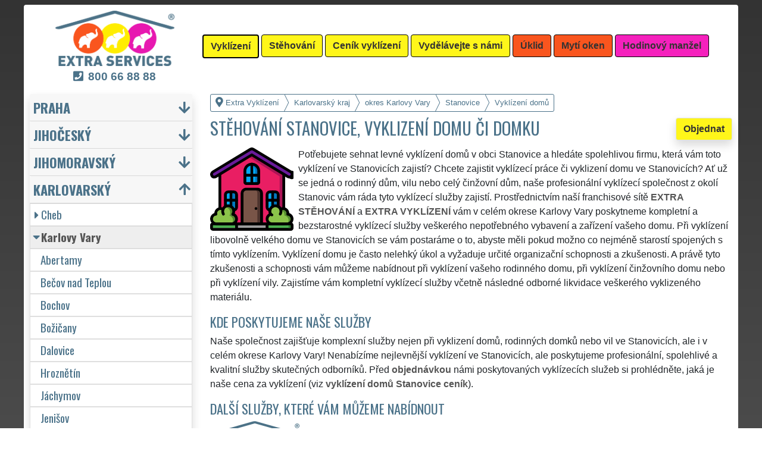

--- FILE ---
content_type: text/html; charset=UTF-8
request_url: https://extra-vyklizeni.com/vyklizeni-domu-karlovy-vary-stanovice.html
body_size: 18948
content:
<!doctype html>
<html lang="cs">
    <head>
        <title>Stěhování Stanovice, vyklizení domu či domku  - Extra Vyklízení</title>
<meta charset="utf-8">
<meta name="description" content="Potřebujete sehnat levné vyklízení domů v obci Stanovice a hledáte spolehlivou firmu, která vám toto vyklízení ve Stanovicích zajistí?">    
<meta name="keywords" content="Vyklizení domu či domku Stanovice, Vyklizeni domu ci domku Stanovice">
<meta name="robots" content="index,follow">
<meta name="author" content="RISS COMPANY s.r.o.">
<meta name="viewport" content="width=device-width, initial-scale=1, shrink-to-fit=no, viewport-fit=cover">
<meta name="format-detection" content="telephone=no">
<link rel="canonical" href="https://extra-vyklizeni.com/vyklizeni-domu-karlovy-vary-stanovice.html">
<link rel="shortcut icon" href="https://extra-vyklizeni.com/favicon.ico" type="image/x-icon">
<link rel="apple-touch-icon" sizes="57x57" href="/cs/favicons/apple-touch-icon-57x57.png">
<link rel="apple-touch-icon" sizes="60x60" href="/cs/favicons/apple-touch-icon-60x60.png">
<link rel="apple-touch-icon" sizes="72x72" href="/cs/favicons/apple-touch-icon-72x72.png">
<link rel="apple-touch-icon" sizes="76x76" href="/cs/favicons/apple-touch-icon-76x76.png">
<link rel="apple-touch-icon" sizes="114x114" href="/cs/favicons/apple-touch-icon-114x114.png">
<link rel="apple-touch-icon" sizes="120x120" href="/cs/favicons/apple-touch-icon-120x120.png">
<link rel="apple-touch-icon" sizes="144x144" href="/cs/favicons/apple-touch-icon-144x144.png">
<link rel="apple-touch-icon" sizes="152x152" href="/cs/favicons/apple-touch-icon-152x152.png">
<link rel="apple-touch-icon" sizes="180x180" href="/cs/favicons/apple-touch-icon-180x180.png">
<link rel="apple-touch-icon" sizes="180x180" href="/cs/favicons/apple-touch-icon.png">
<link rel="icon" type="image/png" sizes="36x36"  href="/cs/favicons/android-chrome-36x36.png">
<link rel="icon" type="image/png" sizes="48x48"  href="/cs/favicons/android-chrome-48x48.png">
<link rel="icon" type="image/png" sizes="72x72"  href="/cs/favicons/android-chrome-72x72.png">
<link rel="icon" type="image/png" sizes="96x96"  href="/cs/favicons/android-chrome-96x96.png">
<link rel="icon" type="image/png" sizes="144x144"  href="/cs/favicons/android-chrome-144x144.png">
<link rel="icon" type="image/png" sizes="192x192"  href="/cs/favicons/android-chrome-192x192.png">
<link rel="icon" type="image/png" sizes="256x256"  href="/cs/favicons/android-chrome-256x256.png">
<link rel="icon" type="image/png" sizes="384x384"  href="/cs/favicons/android-chrome-384x384.png">
<link rel="icon" type="image/png" sizes="512x512"  href="/cs/favicons/android-chrome-512x512.png">
<link rel="icon" type="image/png" sizes="16x16" href="/cs/favicons/favicon-16x16.png">
<link rel="icon" type="image/png" sizes="32x32" href="/cs/favicons/favicon-32x32.png">
<link rel="icon" type="image/png" sizes="96x96" href="/cs/favicons/favicon-96x96.png">
<link rel="mask-icon" href="/cs/favicons/safari-pinned-tab.svg" color="#FFF61A">
<link rel="manifest" href="/cs/favicons/site.webmanifest">
<meta name="msapplication-config" content="/cs/favicons/browserconfig.xml">

<link rel="stylesheet" type="text/css" href="https://fonts.googleapis.com/css?family=Oswald:400,700&subset=latin,latin-ext&display=fallback">
<link href="https://stackpath.bootstrapcdn.com/bootstrap/4.5.2/css/bootstrap.min.css" rel="stylesheet" crossorigin="anonymous">
<link rel="stylesheet" href="css/extra.css">
<link rel="stylesheet" href="css/extra-ev.css">
<link rel="stylesheet" href="css/fontawesome.css">
<link rel="stylesheet" href="https://cdnjs.cloudflare.com/ajax/libs/bootstrap-datepicker/1.9.0/css/bootstrap-datepicker.min.css">
<link rel="stylesheet" href="css/print.css" type="text/css" media="print">

<meta name="theme-color" content="#FFF61A">
<meta name="msapplication-navbutton-color" content="#FFF61A">
<meta name="apple-mobile-web-app-status-bar-style" content=" #FFF61A">

<meta property="og:title" content="Extra Vyklízení: Stěhování Stanovice, vyklizení domu či domku ">
<meta property="og:description" content="Potřebujete sehnat levné vyklízení domů v obci Stanovice a hledáte spolehlivou firmu, která vám toto vyklízení ve Stanovicích zajistí?">
<meta property="og:image" content="https://extra-stehovani.com/img/extra-stehovani-1200x1200.png">
<meta property="og:url" content="https://extra-vyklizeni.com/vyklizeni-domu-karlovy-vary-stanovice.html">
<meta property="og:type" content="website">
<meta property="og:site_name" content="Extra Vyklízení">

<meta property="fb:admins" content="100010762572055">

<meta name="twitter:title" content="Extra Vyklízení: Stěhování Stanovice, vyklizení domu či domku ">
<meta name="twitter:description" content="Potřebujete sehnat levné vyklízení domů v obci Stanovice a hledáte spolehlivou firmu, která vám toto vyklízení ve Stanovicích zajistí?">
<meta name="twitter:image" content="https://extra-stehovani.com/img/extra-stehovani-1200x1200.png">
<meta name="twitter:site" content="Extra Vyklízení">
<meta name="twitter:card" content="summary_large_image">

<script type="application/ld+json">
    {
    "@context": "http://schema.org",
    "@type": "Organization",
    "name": "Extra Vyklízení",
    "description": "Potřebujete sehnat levné vyklízení domů v obci Stanovice a hledáte spolehlivou firmu, která vám toto vyklízení ve Stanovicích zajistí?",
    "url": "https://extra-vyklizeni.com",
    "logo": "https://extra-stehovani.com/img/extra-stehovani-1200x1200.png",
    "image": "https://extra-stehovani.com/img/extra-stehovani-1200x1200.png",
    "contactPoint": [{
    "@type": "ContactPoint",
    "contactOption": "TollFree",
    "contactType": "customer service",
    "areaServed": "Worldwide",
    "availableLanguage": ["Czech","English","Slovak"]     
    }]
    }
</script>
<script type='application/ld+json'> 
    {
    "@context": "http://www.schema.org",
    "@type": "WebSite",
    "name": "Extra Vyklízení",
    "description": "Potřebujete sehnat levné vyklízení domů v obci Stanovice a hledáte spolehlivou firmu, která vám toto vyklízení ve Stanovicích zajistí?",
    "url": "https://extra-vyklizeni.com",
    "image": "https://extra-stehovani.com/img/extra-stehovani-1200x1200.png",
    "thumbnailUrl": "https://extra-stehovani.com/img/extra-stehovani-1200x1200.png",
    "author": {
    "@type": "Organization",
    "name": "RISS COMPANY s.r.o."
    }
    }
</script>
    <script type="application/ld+json">
        {
        "@context": "https://schema.org", 
        "@type": "Article",
        "headline": "Stěhování Stanovice, vyklizení domu či domku ",
        "alternativeHeadline": "Extra Vyklízení: Stěhování Stanovice, vyklizení domu či domku ",
        "image": "https://extra-stehovani.com/img/extra-stehovani-1200x1200.png",
        "author": "RISS COMPANY s.r.o.", 
        "keywords": "Vyklizení domu či domku Stanovice, Vyklizeni domu ci domku Stanovice", 
        "publisher": {
        "@type": "Organization",
        "name": "RISS COMPANY s.r.o.",
        "logo": {
        "@type": "ImageObject",
        "url": "https://extra-stehovani.com/img/extra-stehovani-1200x1200.png"
        }
        },
        "url": "https://extra-vyklizeni.com",
        "mainEntityOfPage": {
        "@type": "WebPage",
        "@id": "https://extra-vyklizeni.com/vyklizeni-domu-karlovy-vary-stanovice.html"
        },
        "datePublished": "2026-01-23",
        "dateCreated": "2026-01-23",
        "dateModified": "2026-01-23",
        "description": "Potřebujete sehnat levné vyklízení domů v obci Stanovice a hledáte spolehlivou firmu, která vám toto vyklízení ve Stanovicích zajistí?",
        "articleBody": "Potřebujete sehnat levné vyklízení domů v obci Stanovice a hledáte spolehlivou firmu, která vám toto vyklízení ve Stanovicích zajistí? Chcete zajistit vyklízecí práce či vyklizení domu ve Stanovicích? Ať už se jedná o rodinný dům, vilu nebo celý činžovní dům, naše profesionální vyklízecí společnost z okolí Stanovic vám ráda tyto vyklízecí služby zajistí. Prostřednictvím naší franchisové sítě EXTRA STĚHOVÁNÍ a EXTRA VYKLÍZENÍ vám v celém okrese Karlovy Vary poskytneme kompletní a bezstarostné vyklízecí služby veškerého nepotřebného vybavení a zařízení vašeho domu. Při vyklízení libovolně velkého domu ve Stanovicích se vám postaráme o to, abyste měli pokud možno co nejméně starostí spojených s tímto vyklízením. Vyklízení domu je často nelehký úkol a vyžaduje určité organizační schopnosti a zkušenosti. A právě tyto zkušenosti a schopnosti vám můžeme nabídnout při vyklízení vašeho rodinného domu, při vyklízení činžovního domu nebo při vyklízení vily. Zajistíme vám kompletní vyklízecí služby včetně následné odborné likvidace veškerého vyklizeného materiálu.Naše společnost zajišťuje komplexní služby nejen při vyklizení domů, rodinných domků nebo vil ve Stanovicích, ale i v celém okrese Karlovy Vary! Nenabízíme nejlevnější vyklízení ve Stanovicích, ale poskytujeme profesionální, spolehlivé a kvalitní služby skutečných odborníků. Před objednávkou námi poskytovaných vyklízecích služeb si prohlédněte, jaká je naše cena za vyklízení (viz vyklízení domů Stanovice ceník). Přejete si ve Stanovicích zajistit kvalitní a spolehlivý úklid či mytí oken a hledáte úklidovou firmu která vám zajistí jakékoli úklidové práce? Objednejte si u nás úklid a mytí oken. Chcete zajistit malování, čištění odpadů, montáž nábytku, sekání trávy, řezání dřeva, vrtání poliček nebo opravu nábytku a sháníte ve Stanovicích řemeslníka, zedníka nebo údržbáře? Objednejte si naše hodinové manžely!"
        }
    </script>
             
    <script src="https://analytics.ahrefs.com/analytics.js" data-key="ODNzrIsHaXQ/inrZiexFPg" async></script>    
    <script src="https://analytics.ahrefs.com/analytics.js" data-key="BhNxXPNrfxBhlNMkXK5jXw" async></script>    
    <script src="https://analytics.ahrefs.com/analytics.js" data-key="U86xFCoHAWAzin79NbHUhA" async></script>    
    <script src="https://analytics.ahrefs.com/analytics.js" data-key="2Es/YZjWjkQg/t2Sl5PhIw" async></script>
    <!-- Global site tag (gtag.js) - Google Analytics -->
    <script async src="https://www.googletagmanager.com/gtag/js?id=G-98P84545J9"></script>
    <script>
        window.dataLayer = window.dataLayer || [];
        function gtag() {
            dataLayer.push(arguments);
        }
        gtag('js', new Date());
        gtag('config', 'UA-111168-43');
        gtag('config', 'AW-871168122');
                gtag('config', 'G-98P84545J9');
        </script>
             
<script src="https://code.jquery.com/jquery-3.5.1.min.js" crossorigin="anonymous"></script>
<script src="https://cdnjs.cloudflare.com/ajax/libs/popper.js/1.14.7/umd/popper.min.js"></script>
<script src="https://stackpath.bootstrapcdn.com/bootstrap/4.5.2/js/bootstrap.min.js" crossorigin="anonymous"></script>
<script src="https://cdnjs.cloudflare.com/ajax/libs/bootstrap-datepicker/1.9.0/js/bootstrap-datepicker.min.js"></script>
<script src="https://cdnjs.cloudflare.com/ajax/libs/bootstrap-datepicker/1.9.0/locales/bootstrap-datepicker.cs.min.js"></script>
<!-- Facebook Pixel Code -->
<script>
        !function (f, b, e, v, n, t, s)
        {
            if (f.fbq)
                return;
            n = f.fbq = function () {
                n.callMethod ?
                        n.callMethod.apply(n, arguments) : n.queue.push(arguments)
            };
            if (!f._fbq)
                f._fbq = n;
            n.push = n;
            n.loaded = !0;
            n.version = '2.0';
            n.queue = [];
            t = b.createElement(e);
            t.async = !0;
            t.src = v;
            s = b.getElementsByTagName(e)[0];
            s.parentNode.insertBefore(t, s)
        }(window, document, 'script',
                'https://connect.facebook.net/en_US/fbevents.js');
        fbq('init', '3352955101652411');
        fbq('track', 'PageView');
</script>
<noscript>
<img height="1" width="1" 
     src="https://www.facebook.com/tr?id=3352955101652411&ev=PageView
     &noscript=1"/>
</noscript>
<!-- End Facebook Pixel Code -->
    <meta name="facebook-domain-verification" content="85imheclgoetsng5a6zw5so2i9jpkw" />
        </head>
        <body>
        <div class="container-fluid mt-2">

            <!-- Nav -->
                <nav id="navbarTop" class="navbar rounded-top d-flex navbar-expand-lg">

        <div class="text-center align-items-center justify-content-center mx-auto">
            <div class="text-center img-fluid bg-white p-0 m-0" style="width: 290px">
                <a href="https://extra-services.eu/cz/" title="Extra Vyklízení"><img alt="Extra Vyklízení" src="img/extra-services-logo.png" width="200"></a>
                                    <span class="d-block m-0 mt-1" style="font-size: 1.2rem;"><a href="tel:00420800668888" style="color: #4B7289 !important"><i class="fas fa-phone-square mr-2"></i><b>800&nbsp;66&nbsp;88&nbsp;88</b></a></span>
                            </div>
        </div>

        <a class="btn btn-primary navbar-toggler navbar-light w-100 p-0 m-0 mb-2 pl-2 text-left" role="button" data-toggle="collapse" data-target="#navbarTogglerTop" aria-controls="navbarTop" aria-expanded="false" aria-label=""><div id="nav-top">Menu</div></a>

        <div id="navbarTogglerTop" class="navbar-collapse collapse">
            <ul class="nav navbar-nav navbar-right list-unstyled">
                <li class="mr-md-1"><a href="https://extra-vyklizeni.com/vyklizeni-karlovy-vary-stanovice.html" class="btn btn-primary bg-yellow active" role="button" title="Vyklízení">Vyklízení</a></li><li class="mr-md-1"><a href="https://extra-stehovani.com/stehovani-karlovy-vary-stanovice.html" class="btn btn-primary bg-yellow" role="button" title="Stěhování">Stěhování</a></li><li class="mr-md-1"><a href="https://extra-services.eu/cz/vyklizeni-cenik.html" class="btn btn-primary bg-color" role="button" title="Ceník vyklízení">Ceník vyklízení</a></li><li class="mr-md-1"><a href="https://extra-services.eu/cz/vydelavejte-s-nami.html" class="btn btn-primary bg-color" role="button" title="Vydělávejte s námi">Vydělávejte s námi</a></li><li class="mr-md-1"><a href="https://extra-uklizeni.com/uklid-karlovy-vary.html" class="btn btn-primary bg-orange" role="button" title="Úklid">Úklid</a></li><li class="mr-md-1"><a href="https://extra-uklizeni.com/myti-oken-karlovy-vary.html" class="btn btn-primary bg-orange" role="button" title="Mytí oken">Mytí oken</a></li><li class="mr-md-1"><a href="https://extra-manzel.com/hodinovy-manzel-karlovy-vary.html" class="btn btn-primary bg-pink" role="button" title="Hodinový manžel">Hodinový manžel</a></li>            </ul>
        </div>
            </nav>
                <!-- Nav -->

            <!-- Main -->
            <main>

                <div class="row">

                    
                        <!-- Content main -->
                        <div class="col-lg-9 order-last" id="main">
                            <ol itemscope class="breadcrumb" itemtype="http://schema.org/BreadcrumbList">
    <li itemprop="itemListElement" itemscope itemtype="http://schema.org/ListItem" class="breadcrumb-item"><a href="https://extra-vyklizeni.com" title="Extra Vyklízení: Profesionální vyklízecí služby" itemprop="item"><i class="fas fa-map-marker-alt fa-lg mr-1"></i><span itemprop="name">Extra Vyklízení</span></a>
        <meta itemprop="position" content="1">
    </li>
            <li itemprop="itemListElement" itemscope itemtype="http://schema.org/ListItem" class="breadcrumb-item"><a href="https://extra-vyklizeni.com/vyklizeni-karlovarsky-kraj.html" itemprop="item" title="Vyklízení domů Karlovarský kraj"><span itemprop="name">Karlovarský kraj</span></a><meta itemprop="position" content="2"></li>
                    <li itemprop="itemListElement" itemscope itemtype="http://schema.org/ListItem" class="breadcrumb-item"><a href="https://extra-vyklizeni.com/vyklizeni-domu-karlovy-vary.html" itemprop="item" title="Vyklízení domů Karlovy Vary"><span itemprop="name">okres Karlovy Vary</span></a><meta itemprop="position" content="3"></li>
                    <li itemprop="itemListElement" itemscope itemtype="http://schema.org/ListItem" class="breadcrumb-item"><a href="https://extra-vyklizeni.com/vyklizeni-domu-karlovy-vary-stanovice.html" itemprop="item" title="Vyklízení domů Stanovice"><span itemprop="name">Stanovice</span></a><meta itemprop="position" content="4"></li>
                    <li itemprop="itemListElement" itemscope itemtype="http://schema.org/ListItem" class="breadcrumb-item"><span itemprop="name">Vyklízení domů</span><meta itemprop="position" content="5"></li>
            </ol>    <article>
        <a href="#order" class="btn btn-primary border shadow float-right" role="button" title="Objednat" onclick="vstup('b')">Objednat</a>
        <h1>Stěhování Stanovice, vyklizení domu či domku </h1>
        <img src="/cs/vyklizeni/vyklizeni-domu.svg" height="140" class="float-left mr-2" title="vyklízení domů" alt="vyklízení domů">
        <p class="clearfix">Potřebujete sehnat levné vyklízení domů v obci Stanovice a hledáte spolehlivou firmu, která vám toto vyklízení ve Stanovicích zajistí? Chcete zajistit vyklízecí práce či vyklizení domu ve Stanovicích? Ať už se jedná o rodinný dům, vilu nebo celý činžovní dům, naše profesionální vyklízecí společnost z okolí Stanovic vám ráda tyto vyklízecí služby zajistí. Prostřednictvím naší franchisové sítě <strong>EXTRA STĚHOVÁNÍ</strong> a <strong>EXTRA VYKLÍZENÍ</strong> vám v celém okrese Karlovy Vary poskytneme kompletní a bezstarostné vyklízecí služby veškerého nepotřebného vybavení a zařízení vašeho domu. Při vyklízení libovolně velkého domu ve Stanovicích se vám postaráme o to, abyste měli pokud možno co nejméně starostí spojených s tímto vyklízením. Vyklízení domu je často nelehký úkol a vyžaduje určité organizační schopnosti a zkušenosti. A právě tyto zkušenosti a schopnosti vám můžeme nabídnout při vyklízení vašeho rodinného domu, při vyklízení činžovního domu nebo při vyklízení vily. Zajistíme vám kompletní vyklízecí služby včetně následné odborné likvidace veškerého vyklizeného materiálu.</p><h2>Kde poskytujeme naše služby</h2><p>Naše společnost zajišťuje komplexní služby nejen při vyklizení domů, rodinných domků nebo vil ve Stanovicích, ale i v celém okrese Karlovy Vary! Nenabízíme nejlevnější vyklízení ve Stanovicích, ale poskytujeme profesionální, spolehlivé a kvalitní služby skutečných odborníků. Před <a href="#order" title="Objednat" onclick="vstup('m')"><strong>objednávkou</strong></a> námi poskytovaných vyklízecích služeb si prohlédněte, jaká je naše cena za vyklízení (viz <a href="cenik.html" title="Ceník vyklizení domů, rodinných domků nebo vil Karlovy Vary Stanovice"><strong>vyklízení domů Stanovice ceník</strong></a>).</p><h2>Další služby, které vám můžeme nabídnout</h2><img class="float-left pr-2" title="800 66 88 88" alt="800 66 88 88" src="/img/extra-vyklizeni-button.png"><p></p><p>Přejete si ve Stanovicích zajistit kvalitní a spolehlivý úklid či mytí oken a hledáte úklidovou firmu která vám zajistí jakékoli úklidové práce? Objednejte si u nás <a href="https://extra-services.eu/cz/uklid.html" title="Úklid Karlovy Vary Stanovice"><strong>úklid</strong></a> a <a href="https://extra-services.eu/cz/myti-oken.html" title="Mytí oken Karlovy Vary Stanovice"><strong>mytí oken</strong></a>.</p><p>Chcete zajistit malování, čištění odpadů, montáž nábytku, sekání trávy, řezání dřeva, vrtání poliček nebo opravu nábytku a sháníte ve Stanovicích řemeslníka, zedníka nebo údržbáře? Objednejte si naše <a href="https://extra-services.eu/cz/hodinovy-manzel.html" title="Hodinový manžel Karlovy Vary Stanovice"><strong>hodinové manžely</strong></a>!</p><br><p>Službu <a href="https://extra-services.eu/cz/karlovarsky-kraj/karlovy-vary/stanovice/vyklizeni-domu.html"><strong>vyklízení domů Stanovice</strong></a> vám spolehlivě a odborně zajistí a poskytnou členové mezinárodní franchisové sítě EXTRA SERVICES.</p>    </article>

    <div class="w-100 text-center my-3 d-block d-lg-none">
        <a href="https://www.youtube.com/watch?v=KmLEEKtyiCc" title="" target="_blank">
            <img src="/img/tym/song-extra-services.jpg" alt="" loading="lazy" width="280" class="rounded shadow border img-fluid">
        </a>
    </div>

    
<a id="order" class="clearfix"></a>

<div class="card shadow mb-4 mt-4" id="objednavka">
    <div class="card-header">
        <h2>Chcete zajistit vyklízecí služby?</h2>Vyplňte si formulář nebo nás kontaktujte přes <a href="https://wa.me/420777688058?text=M%C3%A1m+z%C3%A1jem+o+Va%C5%A1e+slu%C5%BEby." target="_blank"><span style="color: #25D366"><b>WhatsApp</b><i class="fab fa-lg fa-whatsapp pl-1"></i></span></a>    </div>
    <div class="card-body">
        <form action="objednavka.html" method="post" onsubmit="return validateForm(this)">
            <input name="phone1" type="hidden" value="1">
            <input name="phone2" type="text" style="display:none !important; visibility:hidden; height:0; width:0; position:absolute; left:-9999px;" autocomplete="off" tabindex="-1" value="1">
            <input name="timestamp" id="timestamp" type="hidden" value="2026-01-23 04:21:57">
            <input name="vstup" id="vstup" type="hidden" value="f">
            <input name="uir_kraj" id="uir_kraj" type="hidden" value="51">
            <input name="uir_okres" id="uir_okres" type="hidden" value="3403">
            <input name="uir_obec" id="uir_obec" type="hidden" value="555550">

                            <div class="form-row form-group">
                    <div class="col">
                        <div class="form-row form-group">
                            <div class="col-md">
                                <div class="form-row form-group">
                                        <label for="sluzba_url" class="col-md-2 col-form-label">Služba</label>
    <div class="col-md-4 p-0">
        <select name="sluzba_url" id="sluzba_url" class="form-control form-control-md" required><option value="vyklizeni">Vyklízení</option><option value="vyklizeni-bytu">Vyklízení bytu</option><option value="vyklizeni-domu" selected>Vyklízení domu</option><option value="vyklizeni-bytovych-nebytovych-prostor">Vyklízení nebytových prostor</option><option value="vyklizeni-pozemku">Vyklízení pozemku</option><option value="vyklizeni-likvidace-pozustalosti">Likvidace pozůstalosti</option><option value="exekuce">Exekuce</option></select>    </div>
                                    </div>
                            </div>
                        </div>
                        <div class="col">
                        </div>
                    </div>
                </div>
                            <div class="form-row form-group">
                <div class="col">
                    <div class="form-row">
                        <label for="datum" class="col-sm-4 col-form-label">Datum</label>
                        <div class="col-sm-8">
                            <div class="input-group date" id="datepicker-datum" data-target-input="nearest">
                                <input class="form-control shadow form-control-sm datetimepicker-input" data-target="#datepicker-datum" name="datum" id="datum" type="text" value=""  placeholder="Zvolte datum" autocomplete="off" required>
                                <div class="input-group-append" data-target="#datepicker-datum" data-toggle="datetimepicker">
                                    <div id="calendar" class="input-group-text"><i class="fa fa-calendar-alt"></i></div>
                                </div>
                            </div>
                        </div>
                    </div>
                </div>
                <div class="col">
                </div>
            </div>
                 
                <div class="form-row form-group">
                    <div class="col-md">
                        <div class="form-row">
                            <label for="odkud" class="col-sm-4 col-form-label">Kde</label>
                            <div class="col-md-7"><input name="odkud" class="form-control shadow form-control-sm" id="odkud" type="text" value="Stanovice" placeholder="Kde vyklízet" required></div>
                        </div>
                    </div>
                    <div class="col-md">
                    </div>
                </div>
                     

            <div class="form-row form-group">
                <div class="col-md">
                    <div class="form-row">
                        <label for="email" class="col-sm-4 col-form-label">Email</label>
                        <div class="col-md-7"><input name="email" class="form-control shadow form-control-sm" id="email" type="email" value="" placeholder="Email"></div>
                    </div>
                </div>
                <div class="col-md">
                    <div class="form-row">
                        <label for="telefon" class="col-sm-4 col-form-label">Telefon</label>
                        <div class="col-md-7"><input name="telefon" class="form-control shadow form-control-sm" id="telefon" type="text" value="" placeholder="Telefon" required></div>
                    </div>
                </div>
            </div>

            <div class="form-row form-group">
                <div class="col-md">
                    <div class="form-row">
                        <label for="poznamka" class="col-md-2 col-form-label">Poznámka</label>
                        <div class="col-md-10">
                            <textarea class="form-control form-control-sm shadow" name="poznamka" id="poznamka" rows="2" _placeholder="V poznámce prosím upřesněte Vaši objednávku"></textarea>
                        </div>
                    </div>
                </div>
            </div>
                            <div class="form-row form-group">
                    <div class="col my-3">
                        <div class="form-row">
                            <div class="col-lg-2">
                                <label for="urgentni">Urgentní výjezd</label>
                            </div>
                            <div class="col-lg-10">
                                <input type="checkbox" class="form-control-sm float-left" id="urgentni" name="urgentni">
                                <small class="form-text text-info pl-3 pr-3">
                                    &nbsp;požaduji upřednostnit moji objednávku před ostatními<br>&nbsp;<a href="cenik-vyklizeni-podrobny.html" title="Podrobný ceník vyklízení">(je účtován poplatek za urgentní výjezd 2 500 Kč)</a>
                                </small>
                            </div>
                        </div>
                    </div>
                </div>
                            <div class="row">
                <div class="col mb-2">
                    <small>Odesláním poptávky souhlasím s <a href="https://extra-stehovani.com/pdf/extra-services-vseobecne-obchodni-podminky.pdf" target="_blank"><b>Obchodními podmínkami</b></a> a jsem s nimi seznámen.</small>
                </div>
            </div>

            <input class="form-control-sm btn btn-light bg-color border text-uppercase font-weight-bold shadow float-right" name="submit" value="Odeslat poptávku" type="submit">
        </form>
    </div>
            <div class="card-footer">
            <div class="row">
                <div class="col-sm-4 text-center border-right border-md-0 card-body d-flex flex-column">
                    <p class="text-left small m-0 p-0 mb-3">
                        <a href="https://www.youtube.com/watch?v=7y1CMBnSxu4" class="w-100 d-block text-center" target="_blank">
                            <img src="/img/tym/song-moving.jpg" class="p-1 rounded img-fluid" title="" alt="" style="width: 100%; max-width: 250px">
                        </a>
                        <b>Myslíte si, že jste spolehlivý, zručný a fyzicky zdatný člověk?</b> Domníváte se, že byste si mohl vydělávat a podnikat ve stěhovacích a vyklízecích službách? Pokud ano, využijte možnosti stát se členem mezinárodní franchisové sítě <strong>EXTRA SERVICES</strong> a podnikejte ve stěhovacích a vyklízecích službách s neomezenými možnostmi po celé Evropské unii.                    </p>
                    <a href="https://extra-services.eu/cz/vydelavejte-s-nami.html?cat=s" class="btn btn-primary border shadow rounded mx-1 mt-auto" role="button" title="">Podnikejte ve stěhování</a>
                </div>
                <div class="col-sm-4 text-center border-right border-md-0 card-body d-flex flex-column">
                    <p class="text-left small m-0 p-0 mb-3">
                        <a href="https://www.youtube.com/watch?v=17M1Of6QIVM" class="-100 d-block text-center" target="_blank">
                            <img src="/img/tym/song-cleaning.jpg" class="p-1 rounded img-fluid" title="" alt="" style="width: 100%; max-width: 250px">
                        </a>
                        <b>Máte cit a sklony k úklidům?</b> Uklízíte ráda a máte pak skvělý pocit z té zářivé čistoty a vůně? Myslíte si, že byste si mohla vydělávat a podnikat v úklidových službách? Pokud ano, využijte možnosti stát se členem mezinárodní franchisové sítě <strong>EXTRA SERVICES</strong> a podnikejte v úklidových službách s neomezenými možnostmi po celé Evropské unii.                    </p>
                    <a href="https://extra-services.eu/cz/vydelavejte-s-nami.html?cat=u" class="btn btn-primary border shadow rounded mt-auto mx-1" role="button" title="">Podnikejte v uklízení</a>
                </div>
                <div class="col-sm-4 text-center card-body d-flex flex-column">
                    <p class="text-left small m-0 p-0 mb-3">
                        <a href="https://www.youtube.com/watch?v=_ktmO2LY3ic" class="-100 d-block text-center" target="_blank">
                            <img src="/img/tym/song-crafts.jpg" class="p-1 rounded img-fluid" title="" alt="" style="width: 100%; max-width: 250px">
                        </a>
                        <b>Jste zručný, šikovný, spolehlivý a ochotný člověk?</b> Máte rád všestrannou práci a komunikaci s lidmi? Myslíte si, že byste si mohl vydělávat a podnikat v řemeslných službách a pracích? Pokud ano, využijte možnosti stát se členem mezinárodní franchisové sítě <strong>EXTRA SERVICES</strong> a podnikejte v libovolných řemeslných službách s neomezenými možnostmi po celé Evropské unii.                    </p>
                    <a href="https://extra-services.eu/cz/vydelavejte-s-nami.html?cat=r" class="btn btn-primary border shadow rounded mt-auto" role="button" title="">Podnikejte jako řemeslník</a>
                </div>
            </div>
        </div>
        </div>
<h2>Naše další služby</h2>
<p>Naši franchisanti Vám v oblasti vyklízení a a vyklízecích služeb mohou nabídnout řadu dalších extra služeb, od vyklízení a likvidace pozůstalosti až po vyklizení před rekonstrukcí.</p>

<div style="background-color: #DDD; color: #333;" id="carouselServices" class="carousel slide mb-3 pt-3 pb-1 rounded border" data-ride="carousel">
    <div class="carousel-inner text-center pb-0">
            
            <div class="carousel-item text-center active">
                <div class="mx-auto pb-2" style="width: 80%; min-height: 240px;">
                    <h2 class="mt-0"><a href="vyklizeni-karlovy-vary-stanovice.html" title="Vyklízení">Vyklízení a vyklízecí práce Stanovice</a></h2>
                    <img src="/cs/vyklizeni/vyklizeni.svg" height="140" class="float-left mr-3" title="vyklízení" alt="vyklízení">
                    <p class="clearfix text-left mb-0" style="color: #666;">ve Stanovicích a celém okrese Karlovy Vary zajišťujeme služby vyklízení, a to jak pro jednotlivce, tak pro obchodní společnosti. Pod značkou sítě EXTRA VYKLÍZENÍ zajišťujeme profesionální a kvalitní servis se zárukou kvality. Naše služby poskytujeme NON-STOP 24 hodin denně, 7 dní v týdnu včetně víkendů a svátků bez příplatků.</p>
                    <a href="vyklizeni-karlovy-vary-stanovice.html" title="Vyklízení" class="btn btn-primary mt-2 extralink">Mám zájem o vyklízení ve Stanovicích</a>
                </div>
            </div>
                
            <div class="carousel-item text-center">
                <div class="mx-auto pb-2" style="width: 80%; min-height: 240px;">
                    <h2 class="mt-0"><a href="vyklizeci-prace-karlovy-vary-stanovice.html" title="Vyklízecí práce">Vyklízecí práce a služby Stanovice</a></h2>
                    <img src="/cs/vyklizeni/vyklizeci-prace.svg" height="140" class="float-left mr-3" title="vyklízecí práce" alt="vyklízecí práce">
                    <p class="clearfix text-left mb-0" style="color: #666;">Společnost EXTRA VYKLÍZENÍ zajištuje prostřednictvím franchisových poboček levné, přesto kvalitní a profesionální vyklízecí práce ve Stanovicích a okolí. Poskytujeme tuto službu jak fyzickým, tak právnickým osobám se zárukou kvalitně odvedené práce, a to NON-STOP bez dalších příplatků.</p>
                    <a href="vyklizeci-prace-karlovy-vary-stanovice.html" title="Vyklízecí práce" class="btn btn-primary mt-2 extralink">Mám zájem o vyklízecí práce ve Stanovicích</a>
                </div>
            </div>
                
            <div class="carousel-item text-center">
                <div class="mx-auto pb-2" style="width: 80%; min-height: 240px;">
                    <h2 class="mt-0"><a href="vyklizeni-bytu-karlovy-vary-stanovice.html" title="Vyklízení bytů">Vyklizení bytu či bytové jednotky Stanovice</a></h2>
                    <img src="/cs/vyklizeni/vyklizeni-bytu.svg" height="140" class="float-left mr-3" title="vyklízení bytů" alt="vyklízení bytů">
                    <p class="clearfix text-left mb-0" style="color: #666;">Již řadu let se naše franchisová síť EXTRA VYKLÍZENÍ zabývá vyklízením bytů a bytových jednotek, od garsoniér až po apartmány. Naše kvalitní služby poskytujeme v celém okrese Karlovy Vary každý den, a to i o víkendech a svátních. Profesionální servis poskytujeme společnostem i soukromým vlastníkům.</p>
                    <a href="vyklizeni-bytu-karlovy-vary-stanovice.html" title="Vyklízení bytů" class="btn btn-primary mt-2 extralink">Mám zájem o vyklízení bytů ve Stanovicích</a>
                </div>
            </div>
                
            <div class="carousel-item text-center">
                <div class="mx-auto pb-2" style="width: 80%; min-height: 240px;">
                    <h2 class="mt-0"><a href="vyklizeni-domu-karlovy-vary-stanovice.html" title="Vyklízení domů">Vyklizení domu či domku Stanovice</a></h2>
                    <img src="/cs/vyklizeni/vyklizeni-domu.svg" height="140" class="float-left mr-3" title="vyklízení domů" alt="vyklízení domů">
                    <p class="clearfix text-left mb-0" style="color: #666;">Naše profesionální síť EXTRA VYKLÍZENÍ poskytuje své kvalitní a levné služby při vyklízení domů, a to ať se jedná o bungalov, vilu, činžovní či bytový dům. NON-STOP vyklízíme baráky nejen v okrese Karlovy Vary, ale po celé ČR prostřednictvím franchisových poboček se zárukou kvalitně odvedené práce. </p>
                    <a href="vyklizeni-domu-karlovy-vary-stanovice.html" title="Vyklízení domů" class="btn btn-primary mt-2 extralink">Mám zájem o vyklízení domů ve Stanovicích</a>
                </div>
            </div>
                
            <div class="carousel-item text-center">
                <div class="mx-auto pb-2" style="width: 80%; min-height: 240px;">
                    <h2 class="mt-0"><a href="vyklizeni-likvidace-pozustalosti-karlovy-vary-stanovice.html" title="Vyklízení a likvidace pozůstalostí">Vyklizení a likvidace pozůstalosti Stanovice</a></h2>
                    <img src="/cs/vyklizeni/vyklizeni-likvidace-pozustalosti.svg" height="140" class="float-left mr-3" title="vyklízení a likvidace pozůstalostí" alt="vyklízení a likvidace pozůstalostí">
                    <p class="clearfix text-left mb-0" style="color: #666;">Zajistíme Vám levné a kvalitní vyklizení pozůstalosti a následný odvoz včetně likvidace nepotřebných věcí a odpadu. Profesionální službu Vám zajistí franchisová síť EXTRA UKLÍZENÍ ve Stanovicích, ale i v celém okrese Karlovy Vary se zárukou kvality, a to každý den včetně víkendů a státních svátků bez zbytečných poplatků.</p>
                    <a href="vyklizeni-likvidace-pozustalosti-karlovy-vary-stanovice.html" title="Vyklízení a likvidace pozůstalostí" class="btn btn-primary mt-2 extralink">Mám zájem o vyklízení a likvidace pozůstalostí ve Stanovicích</a>
                </div>
            </div>
                
            <div class="carousel-item text-center">
                <div class="mx-auto pb-2" style="width: 80%; min-height: 240px;">
                    <h2 class="mt-0"><a href="vyklizeni-pudy-karlovy-vary-stanovice.html" title="Vyklízení půd">Vyklizení půdy či podkroví Stanovice</a></h2>
                    <img src="/cs/vyklizeni/vyklizeni-pudy.svg" height="140" class="float-left mr-3" title="vyklízení půd" alt="vyklízení půd">
                    <p class="clearfix text-left mb-0" style="color: #666;">Denně zajišťujeme ve Stanovicích, ale i po celém okrese Karlovy Vary pro všechny domácnosti i obchodní společnosti naši službu vyklizení půdy a postaráme se o odvoz starého a nepotřebného materiálu, elektrospotřebičů či dalších již nepotřebných věcí uložených na půdě či podkroví, a to levně a rychle se sítí EXTRA VYKLÍZENÍ.</p>
                    <a href="vyklizeni-pudy-karlovy-vary-stanovice.html" title="Vyklízení půd" class="btn btn-primary mt-2 extralink">Mám zájem o vyklízení půd ve Stanovicích</a>
                </div>
            </div>
                
            <div class="carousel-item text-center">
                <div class="mx-auto pb-2" style="width: 80%; min-height: 240px;">
                    <h2 class="mt-0"><a href="vyklizeni-sklepu-karlovy-vary-stanovice.html" title="Vyklízení sklepů">Vyklizení sklepa či sklepní kóje Stanovice</a></h2>
                    <img src="/cs/vyklizeni/vyklizeni-sklepu.svg" height="140" class="float-left mr-3" title="vyklízení sklepů" alt="vyklízení sklepů">
                    <p class="clearfix text-left mb-0" style="color: #666;">Naše franchisová síť EXTRA VYKLÍZENÍ za zabývá mimo jiné i službou vyklizení sklepa a sklepní kóje ve Stanovicích. Zajistíme kompletní profesionální servis se zárukou kvality a v případě potřeby se postaráme i o přistavení kontejneru. Veškerý odpad odvezeme a ekologicky zlikvidujeme, a to NON-STOP 24 hodin denně.</p>
                    <a href="vyklizeni-sklepu-karlovy-vary-stanovice.html" title="Vyklízení sklepů" class="btn btn-primary mt-2 extralink">Mám zájem o vyklízení sklepů ve Stanovicích</a>
                </div>
            </div>
                
            <div class="carousel-item text-center">
                <div class="mx-auto pb-2" style="width: 80%; min-height: 240px;">
                    <h2 class="mt-0"><a href="vyklizeni-garaze-karlovy-vary-stanovice.html" title="Vyklízení garáží">Vyklizení garáže Stanovice</a></h2>
                    <img src="/cs/vyklizeni/vyklizeni-garaze.svg" height="140" class="float-left mr-3" title="vyklízení garáží" alt="vyklízení garáží">
                    <p class="clearfix text-left mb-0" style="color: #666;">ve Stanovicích již řadu let zajišťujeme pro všechny domácnosti i firmy rychlé a levné vyklizení garáže. Naložíme, odvezeme a ekologicky zlikvidujeme veškerý nepotřebný odpad dle požadavků našich klientů. Pracujeme NON-STOP 24 hodin denně, 7 dní v týdnu a veškeré služby poskytují franchisanti sítě EXTRA VYKLÍZENÍ.</p>
                    <a href="vyklizeni-garaze-karlovy-vary-stanovice.html" title="Vyklízení garáží" class="btn btn-primary mt-2 extralink">Mám zájem o vyklízení garáží ve Stanovicích</a>
                </div>
            </div>
                
            <div class="carousel-item text-center">
                <div class="mx-auto pb-2" style="width: 80%; min-height: 240px;">
                    <h2 class="mt-0"><a href="vyklizeni-domacnosti-karlovy-vary-stanovice.html" title="Vyklízení domácností">Vyklizení domácnosti a vybavení Stanovice</a></h2>
                    <img src="/cs/vyklizeni/vyklizeni-domacnosti.svg" height="140" class="float-left mr-3" title="vyklízení domácností" alt="vyklízení domácností">
                    <p class="clearfix text-left mb-0" style="color: #666;">ve Stanovicích Vám zajistí franchisová síť EXTRA VYKLÍZENÍ naše profesionální služby při vyklizení domácnosti. Zajistíme odvoz nepotřebného odpadu a jeho následnou ekologickou likvidaci. Poskytujeme veškerý vyklízecí servis soukromníkům i firmám v okrese Karlovy Vary NON-STOP se zárukou kvality.</p>
                    <a href="vyklizeni-domacnosti-karlovy-vary-stanovice.html" title="Vyklízení domácností" class="btn btn-primary mt-2 extralink">Mám zájem o vyklízení domácností ve Stanovicích</a>
                </div>
            </div>
                
            <div class="carousel-item text-center">
                <div class="mx-auto pb-2" style="width: 80%; min-height: 240px;">
                    <h2 class="mt-0"><a href="vyklizeni-bytovych-nebytovych-prostor-karlovy-vary-stanovice.html" title="Vyklízení ne/bytových prostor">Vyklizení bytového či nebytového prostoru Stanovice</a></h2>
                    <img src="/cs/vyklizeni/vyklizeni-bytovych-nebytovych-prostor.svg" height="140" class="float-left mr-3" title="vyklízení ne/bytových prostor" alt="vyklízení ne/bytových prostor">
                    <p class="clearfix text-left mb-0" style="color: #666;">Pro majitele veškerých bytových či nebytových prostor zajišťujeme ve Stanovicích vyklízení prostřednictvím našich franchisových poboček sítě EXTRA VYKLÍZENÍ působících po celém okrese Karlovy Vary. NON-STOP provádíme kompletní profesionální servis na přání zákazníka včetně víkendů a svátků bez příplatků.</p>
                    <a href="vyklizeni-bytovych-nebytovych-prostor-karlovy-vary-stanovice.html" title="Vyklízení ne/bytových prostor" class="btn btn-primary mt-2 extralink">Mám zájem o vyklízení ne/bytových prostor ve Stanovicích</a>
                </div>
            </div>
                
            <div class="carousel-item text-center">
                <div class="mx-auto pb-2" style="width: 80%; min-height: 240px;">
                    <h2 class="mt-0"><a href="vyklizeni-nemovitosti-karlovy-vary-stanovice.html" title="Vyklízení nemovitostí">Vyklizení nemovitosti či budovy Stanovice</a></h2>
                    <img src="/cs/vyklizeni/vyklizeni-nemovitosti.svg" height="140" class="float-left mr-3" title="vyklízení nemovitostí" alt="vyklízení nemovitostí">
                    <p class="clearfix text-left mb-0" style="color: #666;">ve Stanovicích zajišťujeme pro majitele veškerých nemovitostí, ať se jedná o soukromé osoby či obchodní společnosti, vyklízení těchto prostor například při odchodu nájemníků či likvidace nepotřebných věcí. Provádíme kompletní a profesionální servis se zárukou kvality franchisové sítě EXTRA VYKLÍZENÍ.</p>
                    <a href="vyklizeni-nemovitosti-karlovy-vary-stanovice.html" title="Vyklízení nemovitostí" class="btn btn-primary mt-2 extralink">Mám zájem o vyklízení nemovitostí ve Stanovicích</a>
                </div>
            </div>
                
            <div class="carousel-item text-center">
                <div class="mx-auto pb-2" style="width: 80%; min-height: 240px;">
                    <h2 class="mt-0"><a href="vyklizeni-firem-karlovy-vary-stanovice.html" title="Vyklízení firem">Vyklizení firmy či podniku Stanovice</a></h2>
                    <img src="/cs/vyklizeni/vyklizeni-firem.svg" height="140" class="float-left mr-3" title="vyklízení firem" alt="vyklízení firem">
                    <p class="clearfix text-left mb-0" style="color: #666;">Provádíme profesionální, kvalitní a přesto levné vyklízení firem, kde zajistíme odvoz od elektrospotřebičů, květin a dalších drobností až po nepotřebné výrobní materiály a stroje. Naše služby poskytujeme ve Stanovicích prostřednictvím našich franchisových poboček sítě EXTRA VYKLÍZENÍ, a to NON-STOP 7 dní v týdnu.</p>
                    <a href="vyklizeni-firem-karlovy-vary-stanovice.html" title="Vyklízení firem" class="btn btn-primary mt-2 extralink">Mám zájem o vyklízení firem ve Stanovicích</a>
                </div>
            </div>
                
            <div class="carousel-item text-center">
                <div class="mx-auto pb-2" style="width: 80%; min-height: 240px;">
                    <h2 class="mt-0"><a href="vyklizeni-kancelari-karlovy-vary-stanovice.html" title="Vyklízení kanceláří">Vyklizení kanceláře či pracovny Stanovice</a></h2>
                    <img src="/cs/vyklizeni/vyklizeni-kancelari.svg" height="140" class="float-left mr-3" title="vyklízení kanceláří" alt="vyklízení kanceláří">
                    <p class="clearfix text-left mb-0" style="color: #666;">ve Stanovicích Vám zajistíme kompletní a levné vyklizení kanceláře a veškerých kancelářských prostor. Zajistíme naložení, odvoz a ekologickou likvidaci nejen elektrospotřebičů, jako jsou počítače, tiskárny, monitory a další, ale i papíru, sklad a ostatních materiálů. To vše poskytuje naše franchisová síť EXTRA VYKLÍZENÍ.</p>
                    <a href="vyklizeni-kancelari-karlovy-vary-stanovice.html" title="Vyklízení kanceláří" class="btn btn-primary mt-2 extralink">Mám zájem o vyklízení kanceláří ve Stanovicích</a>
                </div>
            </div>
                
            <div class="carousel-item text-center">
                <div class="mx-auto pb-2" style="width: 80%; min-height: 240px;">
                    <h2 class="mt-0"><a href="vyklizeni-nabytku-karlovy-vary-stanovice.html" title="Vyklízení nábytku">Vyklizení a odvoz nábytku Stanovice</a></h2>
                    <img src="/cs/vyklizeni/vyklizeni-nabytku.svg" height="140" class="float-left mr-3" title="vyklízení nábytku" alt="vyklízení nábytku">
                    <p class="clearfix text-left mb-0" style="color: #666;">Pokud máte doma starý, již nepotřebný nábytek a koupili jste si nový, je služba vyklizení nábytku právě pro Vás. Zajistíme naložení, odvoz a likvidaci veškerého nábytku, ať se jedná o stůl, skříň, komodu, postel či celou kuchyňskou linku, naše profesionální síť EXTRA VYKLÍZENÍ Vám zajistí kvalitní a levný servis.</p>
                    <a href="vyklizeni-nabytku-karlovy-vary-stanovice.html" title="Vyklízení nábytku" class="btn btn-primary mt-2 extralink">Mám zájem o vyklízení nábytku ve Stanovicích</a>
                </div>
            </div>
                
            <div class="carousel-item text-center">
                <div class="mx-auto pb-2" style="width: 80%; min-height: 240px;">
                    <h2 class="mt-0"><a href="vyklizeni-chalupy-chaty-karlovy-vary-stanovice.html" title="Vyklízení chalup, chat">Vyklizení chalupy či chaty Stanovice</a></h2>
                    <img src="/cs/vyklizeni/vyklizeni-chalupy-chaty.svg" height="140" class="float-left mr-3" title="vyklízení chalup, chat" alt="vyklízení chalup, chat">
                    <p class="clearfix text-left mb-0" style="color: #666;">Nejen po koupi staršího rekreačního objektu, ale i v rámci redukce věcí zajišťujeme ve Stanovicích, ale i v celém okrese Karlovy Vary vyklizení chaty či chalupy se zárukou profesionální práce franchisové sítě EXTRA VYKLÍZENÍ. Naložíme, odvezeme a ekologicky zlikvidujeme veškeré nepotřebné věci, elektrospotřebiče a materiály.</p>
                    <a href="vyklizeni-chalupy-chaty-karlovy-vary-stanovice.html" title="Vyklízení chalup, chat" class="btn btn-primary mt-2 extralink">Mám zájem o vyklízení chalup, chat ve Stanovicích</a>
                </div>
            </div>
                
            <div class="carousel-item text-center">
                <div class="mx-auto pb-2" style="width: 80%; min-height: 240px;">
                    <h2 class="mt-0"><a href="vyklizeni-skladu-karlovy-vary-stanovice.html" title="Vyklízení skladů">Vyklizení skladu či skladového prostoru Stanovice</a></h2>
                    <img src="/cs/vyklizeni/vyklizeni-skladu.svg" height="140" class="float-left mr-3" title="vyklízení skladů" alt="vyklízení skladů">
                    <p class="clearfix text-left mb-0" style="color: #666;">Naši profesionálové sítě EXTRA VYKLÍZENÍ zajišťují všem majitelům veškerých skladů levné, přesto kvalitní vyklizení těchto prostor NON-STOP včetně víkendů a svátků bez příplatků. Zajišťujeme služby nejen ve Stanovicích, ale kompletně po celém okrese Karlovy Vary se zárukou kvalitně odvedené práce.</p>
                    <a href="vyklizeni-skladu-karlovy-vary-stanovice.html" title="Vyklízení skladů" class="btn btn-primary mt-2 extralink">Mám zájem o vyklízení skladů ve Stanovicích</a>
                </div>
            </div>
                
            <div class="carousel-item text-center">
                <div class="mx-auto pb-2" style="width: 80%; min-height: 240px;">
                    <h2 class="mt-0"><a href="vyklizeni-pozemku-karlovy-vary-stanovice.html" title="Vyklízení pozemků">Vyklizení pozemku či parcely Stanovice</a></h2>
                    <img src="/cs/vyklizeni/vyklizeni-pozemku.svg" height="140" class="float-left mr-3" title="vyklízení pozemků" alt="vyklízení pozemků">
                    <p class="clearfix text-left mb-0" style="color: #666;">Pokud máte na pozemku nepořádek či nepotřebné věci a nevíte co s nimi, tak naše profesionální služba vyklízení pozemku je právě pro Vás. Naši franchisanti sítě EXTRA VYKLÍZENÍ Vám ve Stanovicích zajistí kompletní servis a provedou naložení, odvoz a následnou ekologickou likvidaci všech věcí.</p>
                    <a href="vyklizeni-pozemku-karlovy-vary-stanovice.html" title="Vyklízení pozemků" class="btn btn-primary mt-2 extralink">Mám zájem o vyklízení pozemků ve Stanovicích</a>
                </div>
            </div>
                
            <div class="carousel-item text-center">
                <div class="mx-auto pb-2" style="width: 80%; min-height: 240px;">
                    <h2 class="mt-0"><a href="vyklizeni-stavebniho-materialu-karlovy-vary-stanovice.html" title="Vyklízení stavebních materiálů">Vyklizení a likvidace stavebního materiálu Stanovice</a></h2>
                    <img src="/cs/vyklizeni/vyklizeni-stavebniho-materialu.svg" height="140" class="float-left mr-3" title="vyklízení stavebních materiálů" alt="vyklízení stavebních materiálů">
                    <p class="clearfix text-left mb-0" style="color: #666;">Dokončili jste ve Stanovicích stavbu a potřebujete odvést zbylý materiál? Naše franchisová síť EXTRA VYKLÍZENÍ vám zajistí kompletní službu vyklizení stavebního materiálu, jeho odvoz a následnou likvidaci, a to bez starostí a NON-STOP 24 hodin denně, 7 dní v týdnu i o víkendech a během státních svátků.</p>
                    <a href="vyklizeni-stavebniho-materialu-karlovy-vary-stanovice.html" title="Vyklízení stavebních materiálů" class="btn btn-primary mt-2 extralink">Mám zájem o vyklízení stavebních materiálů ve Stanovicích</a>
                </div>
            </div>
                
            <div class="carousel-item text-center">
                <div class="mx-auto pb-2" style="width: 80%; min-height: 240px;">
                    <h2 class="mt-0"><a href="vyklizeni-stodoly-usedlosti-karlovy-vary-stanovice.html" title="Vyklízení stodol, usedlostí">Vyklizení stodoly či usedlosti Stanovice</a></h2>
                    <img src="/cs/vyklizeni/vyklizeni-stodoly-usedlosti.svg" height="140" class="float-left mr-3" title="vyklízení stodol, usedlostí" alt="vyklízení stodol, usedlostí">
                    <p class="clearfix text-left mb-0" style="color: #666;">Naše profesionální síť EXTRA VYKLÍZENÍ poskytuje v celém okrese Karlovy Vary kvalitní a levný servis. Mezi naše služby patří mimo jiné i vyklizení stodoly či zemědělské usedlosti, které poskytujeme vše majitelům těchto objektů. Zajistíme kompletní službu likvidace železa, skla, sutě a dalších, a to NON-STOP i o víkendech a svátcích.</p>
                    <a href="vyklizeni-stodoly-usedlosti-karlovy-vary-stanovice.html" title="Vyklízení stodol, usedlostí" class="btn btn-primary mt-2 extralink">Mám zájem o vyklízení stodol, usedlostí ve Stanovicích</a>
                </div>
            </div>
                
            <div class="carousel-item text-center">
                <div class="mx-auto pb-2" style="width: 80%; min-height: 240px;">
                    <h2 class="mt-0"><a href="vyklizeni-pred-rekonstrukci-karlovy-vary-stanovice.html" title="Vyklízení před rekonstrukcí">Vyklizení objektu před rekonstrukcí Stanovice</a></h2>
                    <img src="/cs/vyklizeni/vyklizeni-pred-rekonstrukci.svg" height="140" class="float-left mr-3" title="vyklízení před rekonstrukcí" alt="vyklízení před rekonstrukcí">
                    <p class="clearfix text-left mb-0" style="color: #666;">Pokud plánujete rekonstrukci a nevíte kam s překážejícími věcmi, které nebudete již potřebovat, tak naše síť EXTRA VYKLÍZENÍ pro Vás zajistí levné a kvalitní vyklizení před rekonstrukcí po celém okrese Karlovy Vary. Kompletně naložíme, odvezeme a ekologicky zlikvidujeme všechny požadované věci.</p>
                    <a href="vyklizeni-pred-rekonstrukci-karlovy-vary-stanovice.html" title="Vyklízení před rekonstrukcí" class="btn btn-primary mt-2 extralink">Mám zájem o vyklízení před rekonstrukcí ve Stanovicích</a>
                </div>
            </div>
                
            <div class="carousel-item text-center">
                <div class="mx-auto pb-2" style="width: 80%; min-height: 240px;">
                    <h2 class="mt-0"><a href="vyklizeni-obchodu-prodejny-karlovy-vary-stanovice.html" title="Vyklízení obchodů, prodejen">Vyklizení obchodu či prodejny Stanovice</a></h2>
                    <img src="/cs/vyklizeni/vyklizeni-obchodu-prodejny.svg" height="140" class="float-left mr-3" title="vyklízení obchodů, prodejen" alt="vyklízení obchodů, prodejen">
                    <p class="clearfix text-left mb-0" style="color: #666;">V celém okrese Karlovy Vary zajišťuje naše profesionální síť EXTRA VYKLÍZENÍ své služby prostřednictvím franchisových poboček. Zajišťujeme nejen vyklizení obchodu či prodejny, ale jsme schopni provést i kompletní vyklizení obchodního domu a to NON-STOP včetně víkendů a svátků bez příplatků.</p>
                    <a href="vyklizeni-obchodu-prodejny-karlovy-vary-stanovice.html" title="Vyklízení obchodů, prodejen" class="btn btn-primary mt-2 extralink">Mám zájem o vyklízení obchodů, prodejen ve Stanovicích</a>
                </div>
            </div>
                
            <div class="carousel-item text-center">
                <div class="mx-auto pb-2" style="width: 80%; min-height: 240px;">
                    <h2 class="mt-0"><a href="vyklizeni-hotelu-ubytoven-karlovy-vary-stanovice.html" title="Vyklízení hotelů, ubytoven">Vyklizení hotelu či ubytovny Stanovice</a></h2>
                    <img src="/cs/vyklizeni/vyklizeni-hotelu-ubytoven.svg" height="140" class="float-left mr-3" title="vyklízení hotelů, ubytoven" alt="vyklízení hotelů, ubytoven">
                    <p class="clearfix text-left mb-0" style="color: #666;">Pokud vlastníte některé z ubytovacích zařízení, naše franchisová síť EXTRA VYKLÍZENÍ Vám zajistí v okrese Karlovy Vary službu vyklizení ubytovny, hostelu, pensionu, ale i celého hotelu. Poskytujeme naše levné služby NON-STOP včetně víkendů a svátků. Naložíme a zlikvidujeme veškeré nepotřebné vybavení.</p>
                    <a href="vyklizeni-hotelu-ubytoven-karlovy-vary-stanovice.html" title="Vyklízení hotelů, ubytoven" class="btn btn-primary mt-2 extralink">Mám zájem o vyklízení hotelů, ubytoven ve Stanovicích</a>
                </div>
            </div>
                
            <div class="carousel-item text-center">
                <div class="mx-auto pb-2" style="width: 80%; min-height: 240px;">
                    <h2 class="mt-0"><a href="vyklizeni-restauraci-baru-karlovy-vary-stanovice.html" title="Vyklízení restaurací, barů">Vyklizení restaurace či baru Stanovice</a></h2>
                    <img src="/cs/vyklizeni/vyklizeni-restauraci-baru.svg" height="140" class="float-left mr-3" title="vyklízení restaurací, barů" alt="vyklízení restaurací, barů">
                    <p class="clearfix text-left mb-0" style="color: #666;">Nejen ve Stanovicích zajišťujeme všem majitelům stravovacích zařízení levné vyklizení nejen restaurace či baru, ale i bistra, bufetu či hospody, kde naložíme již nepotřebné vybavení a jedna z našich franchisových poboček sítě EXTRA VYKLÍZENÍ zařídí i ekologickou likvidaci těchto věcí.</p>
                    <a href="vyklizeni-restauraci-baru-karlovy-vary-stanovice.html" title="Vyklízení restaurací, barů" class="btn btn-primary mt-2 extralink">Mám zájem o vyklízení restaurací, barů ve Stanovicích</a>
                </div>
            </div>
                
            <div class="carousel-item text-center">
                <div class="mx-auto pb-2" style="width: 80%; min-height: 240px;">
                    <h2 class="mt-0"><a href="exekuce-karlovy-vary-stanovice.html" title="Exekuce">Exekuce - exekuční vyklízení objektů Stanovice</a></h2>
                    <img src="/cs/vyklizeni/exekuce.svg" height="140" class="float-left mr-3" title="exekuce" alt="exekuce">
                    <p class="clearfix text-left mb-0" style="color: #666;">Jsme profesionální společnost, která poskytuje nejen exekutorským úřadům vyklízení bytů, domů, firem a dalších objektů, které je potřeba na základě exekučního příkazu vyklidit. Již řadu let poskytujeme tyto služby nejen ve Stanovicích, ale i Karlovarském kraji.</p>
                    <a href="exekuce-karlovy-vary-stanovice.html" title="Exekuce" class="btn btn-primary mt-2 extralink">Mám zájem o exekuce ve Stanovicích</a>
                </div>
            </div>
                </div>
    <a class="carousel-control-prev" style="width: 90px" href="#carouselServices" role="button" data-slide="prev">
        <span class="carousel-control-prev-icon" aria-hidden="true"></span>
    </a>
    <a class="carousel-control-next" style="width: 90px" href="#carouselServices" role="button" data-slide="next">
        <span class="carousel-control-next-icon" aria-hidden="true"></span>
    </a>
</div>
<h2>Recenze</h2><p>Recenze našich služeb vyklízení od zákazníků:</p><div class="panel rounded border shadow" id="reviews">
    <q>Od této společnosti jsme si objednali vyklízení domu ve Stanovicích. Rychlá a velmi kvalitní práce, doporučujeme.</q><q>Již dvakrát jsme využili služeb této společnosti EXTRA VYKLÍZENÍ. Zhruba před půl rokem nám likvidovali veškerý nepořádek na naší zahradě ve Stanovicích, a minulý týden se nám postarali o vyklízení části domu, kde se válel různý starý stavební materiál. Vždy si se vším perfektně poradili. Pokud budeme potřebovat, budeme využívat i nadále služeb této firmy.</q><q>Jelikož jsme potřebovali vyklidit náš důmve Stanovicích, na základě doporučení jsme si vybrali tuto společnost. Byli jsme naprosto spokojeni s jejich prací i s jejich cenou za vyklízení.</q><q>Dobrý den. Chtěl by jsem touto cestou poděkovat za Vaši pomoc při vyklízení mého domu ve Stanovicích. Moc se mi líbilo, že jste odvezli a zlikvidovali naprosto všechen nepořádek. Ještě jednou děkuji, určitě vás budu všude doporučovat.</q><q>Vyklízení baráku ve Stanovicích. Velmi šikovná parta, parádní domluva. Doporučuju.</q><q>Společnost EXTRA VYKLÍZENÍ mi pomáhala vyklízet náš dům ve Stanovicích. Celé vyklízení proběhlo v naprostém pořádku přesně tak, jak jsme se domluvili. Služby i cena byly více než příznivé, tutu firmu můžu klidně doporučit.</q><q>Firmu EXTRA SLUŽBY jsme si minulý týden objednali na vyklízení našeho nově zakoupeného domu ve Stanovicích. Všechno jsme celkem podrobně naplánovali a přesně tak, jak jsme se domluvili, proběhlo i celé vyklízení. Chlapi byli velmi ochotní a bylo znát, že se jedná o profesionály. Na nic nezapomněli a za sobotu a neděli vyklidili kompletně celý barák. Za nás dáváme jen kladné hodnocení této vyklízecí firmě.</q><q>Chtěla bych sem moc moc poděkovat chlapcům ze společnosti extra vyklízení, kteří nám zajišťovaly kompletní vyklízení a likvidaci veškerého harampádí z našeho domu ve Stanovicích. Jsou to velmi šikovný a pracovitý kluci. Za mě doporučuji.</q></div>



    
<div class="rounded border shadow bg-color px-2 my-4" id="bottom">
    <div class="row p-2">
        <div class="col-md-6 text-center text-md-left border-right">
            <h2>Odkazy</h2>
            <ul class="list-unstyled">
                                        <li>
                            <a href="https://extra-stehovani.com/https://extra-services.eu/cz/vydelavejte-s-nami.html" title="O nás">O nás</a>
                        </li>
                                            <li>
                        <a href="https://extra-stehovani.com/pdf/extra-services-vseobecne-obchodni-podminky.pdf" title="Všeobecné obchodní podmínky">Všeobecné obchodní podmínky</a>
                    </li>
                                    <li>
                    <a href="https://extra-stehovani.com/kontakt.html" title="Kontakt">Kontakt</a>
                </li>
                            </ul>
        </div>

        <div class="col-md-6 text-center text-md-left">
            <h2>Sociální sítě</h2>
            <a href="https://www.instagram.com/extra.services.eu/" title="Instagram"><img src="img/icons/instagram.png" alt="Instagram"></a>
            <a href="https://www.facebook.com/extraserviceseurope" title="Facebook"><img src="img/icons/facebook.png" alt="Facebook"></a>
            <a href="https://www.youtube.com/@extraserviceseu" title="YouTube" target="_blank"><img src="/img/icons/youtube.png" alt="YouTube"></a>
                    </div>
    </div>   
</div>   
                        </div>
                        <!-- Content main -->

                        <!-- Content menu -->
                        <div class="col-lg-3 order-first" id="menu">

                            <!-- Nav Locality -->
                            <nav id="navbarLocality" class="navbar-expand-lg shadow rounded mb-4">

    <a class="btn btn-primary navbar-toggler navbar-light w-100 p-0 m-0 pl-2 text-left" role="button" data-toggle="collapse" data-target="#navbarTogglerLocality" aria-controls="navbarTogglerLocality" aria-expanded="false" aria-label=""><h2>Lokality</h2></a>

    <div id="navbarTogglerLocality" class="navbar-collapse collapse">
        <div class="w-100">
                            <ul class="list-unstyled">
                    <li>
                        <div class="card-header" id="headingLocality0">
                            <div class="card-title m-0">
                                <a href="vyklizeni-hlavni-mesto-praha.html" class="btn btn-link p-0 list-group-item-action" role="button" data-toggle="collapse" data-target="#collapseLocality0" aria-expanded="true" aria-controls="collapseLocality0" title="Vyklízení domů Praha">Praha</a>
                            </div>
                        </div>
                        <ul id="collapseLocality0" class="list-group list-unstyled panel-collapse collapse" aria-labelledby="headingLocality0">
                                                                        <li><a href="https://extra-vyklizeni.com/vyklizeni-domu-praha.html" class="list-group-item list-group-item-action rounded-0 py-1 pr-0" title="Vyklízení domů Praha"><i class="fas fa-caret-right pr-1"></i>Praha</a></li>
                                                                                        <li><a href="https://extra-vyklizeni.com/vyklizeni-domu-praha-1.html" class="list-group-item list-group-item-action rounded-0 py-1 pr-0" title="Vyklízení domů Praha&nbsp;1"><i class="fas fa-caret-right pr-1"></i>Praha&nbsp;1</a></li>
                                                                                        <li><a href="https://extra-vyklizeni.com/vyklizeni-domu-praha-2.html" class="list-group-item list-group-item-action rounded-0 py-1 pr-0" title="Vyklízení domů Praha&nbsp;2"><i class="fas fa-caret-right pr-1"></i>Praha&nbsp;2</a></li>
                                                                                        <li><a href="https://extra-vyklizeni.com/vyklizeni-domu-praha-3.html" class="list-group-item list-group-item-action rounded-0 py-1 pr-0" title="Vyklízení domů Praha&nbsp;3"><i class="fas fa-caret-right pr-1"></i>Praha&nbsp;3</a></li>
                                                                                        <li><a href="https://extra-vyklizeni.com/vyklizeni-domu-praha-4.html" class="list-group-item list-group-item-action rounded-0 py-1 pr-0" title="Vyklízení domů Praha&nbsp;4"><i class="fas fa-caret-right pr-1"></i>Praha&nbsp;4</a></li>
                                                                                        <li><a href="https://extra-vyklizeni.com/vyklizeni-domu-praha-5.html" class="list-group-item list-group-item-action rounded-0 py-1 pr-0" title="Vyklízení domů Praha&nbsp;5"><i class="fas fa-caret-right pr-1"></i>Praha&nbsp;5</a></li>
                                                                                        <li><a href="https://extra-vyklizeni.com/vyklizeni-domu-praha-6.html" class="list-group-item list-group-item-action rounded-0 py-1 pr-0" title="Vyklízení domů Praha&nbsp;6"><i class="fas fa-caret-right pr-1"></i>Praha&nbsp;6</a></li>
                                                                                        <li><a href="https://extra-vyklizeni.com/vyklizeni-domu-praha-7.html" class="list-group-item list-group-item-action rounded-0 py-1 pr-0" title="Vyklízení domů Praha&nbsp;7"><i class="fas fa-caret-right pr-1"></i>Praha&nbsp;7</a></li>
                                                                                        <li><a href="https://extra-vyklizeni.com/vyklizeni-domu-praha-8.html" class="list-group-item list-group-item-action rounded-0 py-1 pr-0" title="Vyklízení domů Praha&nbsp;8"><i class="fas fa-caret-right pr-1"></i>Praha&nbsp;8</a></li>
                                                                                        <li><a href="https://extra-vyklizeni.com/vyklizeni-domu-praha-9.html" class="list-group-item list-group-item-action rounded-0 py-1 pr-0" title="Vyklízení domů Praha&nbsp;9"><i class="fas fa-caret-right pr-1"></i>Praha&nbsp;9</a></li>
                                                                                        <li><a href="https://extra-vyklizeni.com/vyklizeni-domu-praha-10.html" class="list-group-item list-group-item-action rounded-0 py-1 pr-0" title="Vyklízení domů Praha&nbsp;10"><i class="fas fa-caret-right pr-1"></i>Praha&nbsp;10</a></li>
                                                                    </ul> 
                    </li>
                </ul>
                                <ul class="list-unstyled">
                    <li>
                        <div class="card-header" id="headingLocality1">
                            <div class="card-title m-0">
                                <a href="vyklizeni-jihocesky-kraj.html" class="btn btn-link p-0 list-group-item-action" role="button" data-toggle="collapse" data-target="#collapseLocality1" aria-expanded="true" aria-controls="collapseLocality1" title="Vyklízení domů Jihočeský kraj">Jihočeský</a>
                            </div>
                        </div>
                        <ul id="collapseLocality1" class="list-group list-unstyled panel-collapse collapse" aria-labelledby="headingLocality1">
                                                                <li><a href="https://extra-vyklizeni.com/vyklizeni-domu-ceske-budejovice.html" class="list-group-item list-group-item-action rounded-0 py-1 pr-0" title="Vyklízení domů České&nbsp;Budějovice"><i class="fas fa-caret-right pr-1"></i>České&nbsp;Budějovice</a></li>
                                                                        <li><a href="https://extra-vyklizeni.com/vyklizeni-domu-cesky-krumlov.html" class="list-group-item list-group-item-action rounded-0 py-1 pr-0" title="Vyklízení domů Český&nbsp;Krumlov"><i class="fas fa-caret-right pr-1"></i>Český&nbsp;Krumlov</a></li>
                                                                        <li><a href="https://extra-vyklizeni.com/vyklizeni-domu-jindrichuv-hradec.html" class="list-group-item list-group-item-action rounded-0 py-1 pr-0" title="Vyklízení domů Jindřichův&nbsp;Hradec"><i class="fas fa-caret-right pr-1"></i>Jindřichův&nbsp;Hradec</a></li>
                                                                        <li><a href="https://extra-vyklizeni.com/vyklizeni-domu-pisek.html" class="list-group-item list-group-item-action rounded-0 py-1 pr-0" title="Vyklízení domů Písek"><i class="fas fa-caret-right pr-1"></i>Písek</a></li>
                                                                        <li><a href="https://extra-vyklizeni.com/vyklizeni-domu-prachatice.html" class="list-group-item list-group-item-action rounded-0 py-1 pr-0" title="Vyklízení domů Prachatice"><i class="fas fa-caret-right pr-1"></i>Prachatice</a></li>
                                                                        <li><a href="https://extra-vyklizeni.com/vyklizeni-domu-strakonice.html" class="list-group-item list-group-item-action rounded-0 py-1 pr-0" title="Vyklízení domů Strakonice"><i class="fas fa-caret-right pr-1"></i>Strakonice</a></li>
                                                                        <li><a href="https://extra-vyklizeni.com/vyklizeni-domu-tabor.html" class="list-group-item list-group-item-action rounded-0 py-1 pr-0" title="Vyklízení domů Tábor"><i class="fas fa-caret-right pr-1"></i>Tábor</a></li>
                                                            </ul> 
                    </li>
                </ul>
                                <ul class="list-unstyled">
                    <li>
                        <div class="card-header" id="headingLocality2">
                            <div class="card-title m-0">
                                <a href="vyklizeni-jihomoravsky-kraj.html" class="btn btn-link p-0 list-group-item-action" role="button" data-toggle="collapse" data-target="#collapseLocality2" aria-expanded="true" aria-controls="collapseLocality2" title="Vyklízení domů Jihomoravský kraj">Jihomoravský</a>
                            </div>
                        </div>
                        <ul id="collapseLocality2" class="list-group list-unstyled panel-collapse collapse" aria-labelledby="headingLocality2">
                                                                <li><a href="https://extra-vyklizeni.com/vyklizeni-domu-blansko.html" class="list-group-item list-group-item-action rounded-0 py-1 pr-0" title="Vyklízení domů Blansko"><i class="fas fa-caret-right pr-1"></i>Blansko</a></li>
                                                                        <li><a href="https://extra-vyklizeni.com/vyklizeni-domu-brno.html" class="list-group-item list-group-item-action rounded-0 py-1 pr-0" title="Vyklízení domů Brno"><i class="fas fa-caret-right pr-1"></i>Brno</a></li>
                                                                        <li><a href="https://extra-vyklizeni.com/vyklizeni-domu-brno-venkov.html" class="list-group-item list-group-item-action rounded-0 py-1 pr-0" title="Vyklízení domů Brno-venkov"><i class="fas fa-caret-right pr-1"></i>Brno-venkov</a></li>
                                                                        <li><a href="https://extra-vyklizeni.com/vyklizeni-domu-breclav.html" class="list-group-item list-group-item-action rounded-0 py-1 pr-0" title="Vyklízení domů Břeclav"><i class="fas fa-caret-right pr-1"></i>Břeclav</a></li>
                                                                        <li><a href="https://extra-vyklizeni.com/vyklizeni-domu-hodonin.html" class="list-group-item list-group-item-action rounded-0 py-1 pr-0" title="Vyklízení domů Hodonín"><i class="fas fa-caret-right pr-1"></i>Hodonín</a></li>
                                                                        <li><a href="https://extra-vyklizeni.com/vyklizeni-domu-vyskov.html" class="list-group-item list-group-item-action rounded-0 py-1 pr-0" title="Vyklízení domů Vyškov"><i class="fas fa-caret-right pr-1"></i>Vyškov</a></li>
                                                                        <li><a href="https://extra-vyklizeni.com/vyklizeni-domu-znojmo.html" class="list-group-item list-group-item-action rounded-0 py-1 pr-0" title="Vyklízení domů Znojmo"><i class="fas fa-caret-right pr-1"></i>Znojmo</a></li>
                                                            </ul> 
                    </li>
                </ul>
                                <ul class="list-unstyled">
                    <li>
                        <div class="card-header active" id="headingLocality3">
                            <div class="card-title m-0">
                                <a href="vyklizeni-karlovarsky-kraj.html" class="btn btn-link p-0 list-group-item-action" role="button" data-toggle="collapse" data-target="#collapseLocality3" aria-expanded="true" aria-controls="collapseLocality3" title="Vyklízení domů Karlovarský kraj">Karlovarský</a>
                            </div>
                        </div>
                        <ul id="collapseLocality3" class="list-group list-unstyled panel-collapse collapse show" aria-labelledby="headingLocality3">
                                                                <li><a href="https://extra-vyklizeni.com/vyklizeni-domu-cheb.html" class="list-group-item list-group-item-action rounded-0 py-1 pr-0" title="Vyklízení domů Cheb"><i class="fas fa-caret-right pr-1"></i>Cheb</a></li>
                                    <li>                                        <a href="https://extra-vyklizeni.com/vyklizeni-domu-karlovy-vary.html" class="list-group-item list-group-item-action rounded-0 py-1 pr-0 active" title="Vyklízení domů Karlovy&nbsp;Vary"><i class="fas fa-caret-right fa-rotate-90"></i> <strong>Karlovy&nbsp;Vary</strong></a>
                                        <ul class="list-group list-unstyled">                                            <li><a href="https://extra-vyklizeni.com/vyklizeni-domu-karlovy-vary-abertamy.html" class="list-group-item list-group-item-action rounded-0 py-1 pr-0 small" title="Vyklízení domů Abertamy">Abertamy</a></li>
                                                                                        <li><a href="https://extra-vyklizeni.com/vyklizeni-domu-karlovy-vary-becov-nad-teplou.html" class="list-group-item list-group-item-action rounded-0 py-1 pr-0 small" title="Vyklízení domů Bečov nad Teplou">Bečov nad Teplou</a></li>
                                                                                        <li><a href="https://extra-vyklizeni.com/vyklizeni-domu-karlovy-vary-bochov.html" class="list-group-item list-group-item-action rounded-0 py-1 pr-0 small" title="Vyklízení domů Bochov">Bochov</a></li>
                                                                                        <li><a href="https://extra-vyklizeni.com/vyklizeni-domu-karlovy-vary-bozicany.html" class="list-group-item list-group-item-action rounded-0 py-1 pr-0 small" title="Vyklízení domů Božičany">Božičany</a></li>
                                                                                        <li><a href="https://extra-vyklizeni.com/vyklizeni-domu-karlovy-vary-dalovice.html" class="list-group-item list-group-item-action rounded-0 py-1 pr-0 small" title="Vyklízení domů Dalovice">Dalovice</a></li>
                                                                                        <li><a href="https://extra-vyklizeni.com/vyklizeni-domu-karlovy-vary-hroznetin.html" class="list-group-item list-group-item-action rounded-0 py-1 pr-0 small" title="Vyklízení domů Hroznětín">Hroznětín</a></li>
                                                                                        <li><a href="https://extra-vyklizeni.com/vyklizeni-domu-karlovy-vary-jachymov.html" class="list-group-item list-group-item-action rounded-0 py-1 pr-0 small" title="Vyklízení domů Jáchymov">Jáchymov</a></li>
                                                                                        <li><a href="https://extra-vyklizeni.com/vyklizeni-domu-karlovy-vary-jenisov.html" class="list-group-item list-group-item-action rounded-0 py-1 pr-0 small" title="Vyklízení domů Jenišov">Jenišov</a></li>
                                                                                        <li><a href="https://extra-vyklizeni.com/vyklizeni-domu-karlovy-vary-kolova.html" class="list-group-item list-group-item-action rounded-0 py-1 pr-0 small" title="Vyklízení domů Kolová">Kolová</a></li>
                                                                                        <li><a href="https://extra-vyklizeni.com/vyklizeni-domu-karlovy-vary-kyselka.html" class="list-group-item list-group-item-action rounded-0 py-1 pr-0 small" title="Vyklízení domů Kyselka">Kyselka</a></li>
                                                                                        <li><a href="https://extra-vyklizeni.com/vyklizeni-domu-karlovy-vary-merklin.html" class="list-group-item list-group-item-action rounded-0 py-1 pr-0 small" title="Vyklízení domů Merklín">Merklín</a></li>
                                                                                        <li><a href="https://extra-vyklizeni.com/vyklizeni-domu-karlovy-vary-nejdek.html" class="list-group-item list-group-item-action rounded-0 py-1 pr-0 small" title="Vyklízení domů Nejdek">Nejdek</a></li>
                                                                                        <li><a href="https://extra-vyklizeni.com/vyklizeni-domu-karlovy-vary-nova-role.html" class="list-group-item list-group-item-action rounded-0 py-1 pr-0 small" title="Vyklízení domů Nová Role">Nová Role</a></li>
                                                                                        <li><a href="https://extra-vyklizeni.com/vyklizeni-domu-karlovy-vary-ostrov.html" class="list-group-item list-group-item-action rounded-0 py-1 pr-0 small" title="Vyklízení domů Ostrov">Ostrov</a></li>
                                                                                        <li><a href="https://extra-vyklizeni.com/vyklizeni-domu-karlovy-vary-otovice.html" class="list-group-item list-group-item-action rounded-0 py-1 pr-0 small" title="Vyklízení domů Otovice">Otovice</a></li>
                                                                                        <li><a href="https://extra-vyklizeni.com/vyklizeni-domu-karlovy-vary-sadov.html" class="list-group-item list-group-item-action rounded-0 py-1 pr-0 small" title="Vyklízení domů Sadov">Sadov</a></li>
                                                                                        <li><a href="https://extra-vyklizeni.com/vyklizeni-domu-karlovy-vary-stanovice.html" class="list-group-item list-group-item-action rounded-0 py-1 pr-0 small active" title="Vyklízení domů Stanovice"><strong>Stanovice</strong></a></li>
                                                                                        <li><a href="https://extra-vyklizeni.com/vyklizeni-domu-karlovy-vary-semnice.html" class="list-group-item list-group-item-action rounded-0 py-1 pr-0 small" title="Vyklízení domů Šemnice">Šemnice</a></li>
                                                                                        <li><a href="https://extra-vyklizeni.com/vyklizeni-domu-karlovy-vary-touzim.html" class="list-group-item list-group-item-action rounded-0 py-1 pr-0 small" title="Vyklízení domů Toužim">Toužim</a></li>
                                                                                        <li><a href="https://extra-vyklizeni.com/vyklizeni-domu-karlovy-vary-zlutice.html" class="list-group-item list-group-item-action rounded-0 py-1 pr-0 small" title="Vyklízení domů Žlutice">Žlutice</a></li>
                                            </ul>                                    <li><a href="https://extra-vyklizeni.com/vyklizeni-domu-sokolov.html" class="list-group-item list-group-item-action rounded-0 py-1 pr-0" title="Vyklízení domů Sokolov"><i class="fas fa-caret-right pr-1"></i>Sokolov</a></li>
                                                            </ul> 
                    </li>
                </ul>
                                <ul class="list-unstyled">
                    <li>
                        <div class="card-header" id="headingLocality4">
                            <div class="card-title m-0">
                                <a href="vyklizeni-kralovehradecky-kraj.html" class="btn btn-link p-0 list-group-item-action" role="button" data-toggle="collapse" data-target="#collapseLocality4" aria-expanded="true" aria-controls="collapseLocality4" title="Vyklízení domů Královéhradecký kraj">Královéhradecký</a>
                            </div>
                        </div>
                        <ul id="collapseLocality4" class="list-group list-unstyled panel-collapse collapse" aria-labelledby="headingLocality4">
                                                                <li><a href="https://extra-vyklizeni.com/vyklizeni-domu-hradec-kralove.html" class="list-group-item list-group-item-action rounded-0 py-1 pr-0" title="Vyklízení domů Hradec&nbsp;Králové"><i class="fas fa-caret-right pr-1"></i>Hradec&nbsp;Králové</a></li>
                                                                        <li><a href="https://extra-vyklizeni.com/vyklizeni-domu-jicin.html" class="list-group-item list-group-item-action rounded-0 py-1 pr-0" title="Vyklízení domů Jičín"><i class="fas fa-caret-right pr-1"></i>Jičín</a></li>
                                                                        <li><a href="https://extra-vyklizeni.com/vyklizeni-domu-nachod.html" class="list-group-item list-group-item-action rounded-0 py-1 pr-0" title="Vyklízení domů Náchod"><i class="fas fa-caret-right pr-1"></i>Náchod</a></li>
                                                                        <li><a href="https://extra-vyklizeni.com/vyklizeni-domu-rychnov-nad-kneznou.html" class="list-group-item list-group-item-action rounded-0 py-1 pr-0" title="Vyklízení domů Rychnov&nbsp;nad&nbsp;Kněžnou"><i class="fas fa-caret-right pr-1"></i>Rychnov&nbsp;nad&nbsp;Kněžnou</a></li>
                                                                        <li><a href="https://extra-vyklizeni.com/vyklizeni-domu-trutnov.html" class="list-group-item list-group-item-action rounded-0 py-1 pr-0" title="Vyklízení domů Trutnov"><i class="fas fa-caret-right pr-1"></i>Trutnov</a></li>
                                                            </ul> 
                    </li>
                </ul>
                                <ul class="list-unstyled">
                    <li>
                        <div class="card-header" id="headingLocality5">
                            <div class="card-title m-0">
                                <a href="vyklizeni-liberecky-kraj.html" class="btn btn-link p-0 list-group-item-action" role="button" data-toggle="collapse" data-target="#collapseLocality5" aria-expanded="true" aria-controls="collapseLocality5" title="Vyklízení domů Liberecký kraj">Liberecký</a>
                            </div>
                        </div>
                        <ul id="collapseLocality5" class="list-group list-unstyled panel-collapse collapse" aria-labelledby="headingLocality5">
                                                                <li><a href="https://extra-vyklizeni.com/vyklizeni-domu-ceska-lipa.html" class="list-group-item list-group-item-action rounded-0 py-1 pr-0" title="Vyklízení domů Česká&nbsp;Lípa"><i class="fas fa-caret-right pr-1"></i>Česká&nbsp;Lípa</a></li>
                                                                        <li><a href="https://extra-vyklizeni.com/vyklizeni-domu-jablonec-nad-nisou.html" class="list-group-item list-group-item-action rounded-0 py-1 pr-0" title="Vyklízení domů Jablonec&nbsp;nad&nbsp;Nisou"><i class="fas fa-caret-right pr-1"></i>Jablonec&nbsp;nad&nbsp;Nisou</a></li>
                                                                        <li><a href="https://extra-vyklizeni.com/vyklizeni-domu-liberec.html" class="list-group-item list-group-item-action rounded-0 py-1 pr-0" title="Vyklízení domů Liberec"><i class="fas fa-caret-right pr-1"></i>Liberec</a></li>
                                                                        <li><a href="https://extra-vyklizeni.com/vyklizeni-domu-semily.html" class="list-group-item list-group-item-action rounded-0 py-1 pr-0" title="Vyklízení domů Semily"><i class="fas fa-caret-right pr-1"></i>Semily</a></li>
                                                            </ul> 
                    </li>
                </ul>
                                <ul class="list-unstyled">
                    <li>
                        <div class="card-header" id="headingLocality6">
                            <div class="card-title m-0">
                                <a href="vyklizeni-moravskoslezsky-kraj.html" class="btn btn-link p-0 list-group-item-action" role="button" data-toggle="collapse" data-target="#collapseLocality6" aria-expanded="true" aria-controls="collapseLocality6" title="Vyklízení domů Moravskoslezský kraj">Moravskoslezský</a>
                            </div>
                        </div>
                        <ul id="collapseLocality6" class="list-group list-unstyled panel-collapse collapse" aria-labelledby="headingLocality6">
                                                                <li><a href="https://extra-vyklizeni.com/vyklizeni-domu-bruntal.html" class="list-group-item list-group-item-action rounded-0 py-1 pr-0" title="Vyklízení domů Bruntál"><i class="fas fa-caret-right pr-1"></i>Bruntál</a></li>
                                                                        <li><a href="https://extra-vyklizeni.com/vyklizeni-domu-frydek-mistek.html" class="list-group-item list-group-item-action rounded-0 py-1 pr-0" title="Vyklízení domů Frýdek-Místek"><i class="fas fa-caret-right pr-1"></i>Frýdek-Místek</a></li>
                                                                        <li><a href="https://extra-vyklizeni.com/vyklizeni-domu-karvina.html" class="list-group-item list-group-item-action rounded-0 py-1 pr-0" title="Vyklízení domů Karviná"><i class="fas fa-caret-right pr-1"></i>Karviná</a></li>
                                                                        <li><a href="https://extra-vyklizeni.com/vyklizeni-domu-novy-jicin.html" class="list-group-item list-group-item-action rounded-0 py-1 pr-0" title="Vyklízení domů Nový&nbsp;Jičín"><i class="fas fa-caret-right pr-1"></i>Nový&nbsp;Jičín</a></li>
                                                                        <li><a href="https://extra-vyklizeni.com/vyklizeni-domu-opava.html" class="list-group-item list-group-item-action rounded-0 py-1 pr-0" title="Vyklízení domů Opava"><i class="fas fa-caret-right pr-1"></i>Opava</a></li>
                                                                        <li><a href="https://extra-vyklizeni.com/vyklizeni-domu-ostrava.html" class="list-group-item list-group-item-action rounded-0 py-1 pr-0" title="Vyklízení domů Ostrava"><i class="fas fa-caret-right pr-1"></i>Ostrava</a></li>
                                                            </ul> 
                    </li>
                </ul>
                                <ul class="list-unstyled">
                    <li>
                        <div class="card-header" id="headingLocality7">
                            <div class="card-title m-0">
                                <a href="vyklizeni-olomoucky-kraj.html" class="btn btn-link p-0 list-group-item-action" role="button" data-toggle="collapse" data-target="#collapseLocality7" aria-expanded="true" aria-controls="collapseLocality7" title="Vyklízení domů Olomoucký kraj">Olomoucký</a>
                            </div>
                        </div>
                        <ul id="collapseLocality7" class="list-group list-unstyled panel-collapse collapse" aria-labelledby="headingLocality7">
                                                                <li><a href="https://extra-vyklizeni.com/vyklizeni-domu-jesenik.html" class="list-group-item list-group-item-action rounded-0 py-1 pr-0" title="Vyklízení domů Jeseník"><i class="fas fa-caret-right pr-1"></i>Jeseník</a></li>
                                                                        <li><a href="https://extra-vyklizeni.com/vyklizeni-domu-olomouc.html" class="list-group-item list-group-item-action rounded-0 py-1 pr-0" title="Vyklízení domů Olomouc"><i class="fas fa-caret-right pr-1"></i>Olomouc</a></li>
                                                                        <li><a href="https://extra-vyklizeni.com/vyklizeni-domu-prostejov.html" class="list-group-item list-group-item-action rounded-0 py-1 pr-0" title="Vyklízení domů Prostějov"><i class="fas fa-caret-right pr-1"></i>Prostějov</a></li>
                                                                        <li><a href="https://extra-vyklizeni.com/vyklizeni-domu-prerov.html" class="list-group-item list-group-item-action rounded-0 py-1 pr-0" title="Vyklízení domů Přerov"><i class="fas fa-caret-right pr-1"></i>Přerov</a></li>
                                                                        <li><a href="https://extra-vyklizeni.com/vyklizeni-domu-sumperk.html" class="list-group-item list-group-item-action rounded-0 py-1 pr-0" title="Vyklízení domů Šumperk"><i class="fas fa-caret-right pr-1"></i>Šumperk</a></li>
                                                            </ul> 
                    </li>
                </ul>
                                <ul class="list-unstyled">
                    <li>
                        <div class="card-header" id="headingLocality8">
                            <div class="card-title m-0">
                                <a href="vyklizeni-pardubicky-kraj.html" class="btn btn-link p-0 list-group-item-action" role="button" data-toggle="collapse" data-target="#collapseLocality8" aria-expanded="true" aria-controls="collapseLocality8" title="Vyklízení domů Pardubický kraj">Pardubický</a>
                            </div>
                        </div>
                        <ul id="collapseLocality8" class="list-group list-unstyled panel-collapse collapse" aria-labelledby="headingLocality8">
                                                                <li><a href="https://extra-vyklizeni.com/vyklizeni-domu-chrudim.html" class="list-group-item list-group-item-action rounded-0 py-1 pr-0" title="Vyklízení domů Chrudim"><i class="fas fa-caret-right pr-1"></i>Chrudim</a></li>
                                                                        <li><a href="https://extra-vyklizeni.com/vyklizeni-domu-pardubice.html" class="list-group-item list-group-item-action rounded-0 py-1 pr-0" title="Vyklízení domů Pardubice"><i class="fas fa-caret-right pr-1"></i>Pardubice</a></li>
                                                                        <li><a href="https://extra-vyklizeni.com/vyklizeni-domu-svitavy.html" class="list-group-item list-group-item-action rounded-0 py-1 pr-0" title="Vyklízení domů Svitavy"><i class="fas fa-caret-right pr-1"></i>Svitavy</a></li>
                                                                        <li><a href="https://extra-vyklizeni.com/vyklizeni-domu-usti-nad-orlici.html" class="list-group-item list-group-item-action rounded-0 py-1 pr-0" title="Vyklízení domů Ústí&nbsp;nad&nbsp;Orlicí"><i class="fas fa-caret-right pr-1"></i>Ústí&nbsp;nad&nbsp;Orlicí</a></li>
                                                            </ul> 
                    </li>
                </ul>
                                <ul class="list-unstyled">
                    <li>
                        <div class="card-header" id="headingLocality9">
                            <div class="card-title m-0">
                                <a href="vyklizeni-plzensky-kraj.html" class="btn btn-link p-0 list-group-item-action" role="button" data-toggle="collapse" data-target="#collapseLocality9" aria-expanded="true" aria-controls="collapseLocality9" title="Vyklízení domů Plzeňský kraj">Plzeňský</a>
                            </div>
                        </div>
                        <ul id="collapseLocality9" class="list-group list-unstyled panel-collapse collapse" aria-labelledby="headingLocality9">
                                                                <li><a href="https://extra-vyklizeni.com/vyklizeni-domu-domazlice.html" class="list-group-item list-group-item-action rounded-0 py-1 pr-0" title="Vyklízení domů Domažlice"><i class="fas fa-caret-right pr-1"></i>Domažlice</a></li>
                                                                        <li><a href="https://extra-vyklizeni.com/vyklizeni-domu-klatovy.html" class="list-group-item list-group-item-action rounded-0 py-1 pr-0" title="Vyklízení domů Klatovy"><i class="fas fa-caret-right pr-1"></i>Klatovy</a></li>
                                                                        <li><a href="https://extra-vyklizeni.com/vyklizeni-domu-plzen-jih.html" class="list-group-item list-group-item-action rounded-0 py-1 pr-0" title="Vyklízení domů Plzeň-jih"><i class="fas fa-caret-right pr-1"></i>Plzeň-jih</a></li>
                                                                        <li><a href="https://extra-vyklizeni.com/vyklizeni-domu-plzen.html" class="list-group-item list-group-item-action rounded-0 py-1 pr-0" title="Vyklízení domů Plzeň"><i class="fas fa-caret-right pr-1"></i>Plzeň</a></li>
                                                                        <li><a href="https://extra-vyklizeni.com/vyklizeni-domu-plzen-sever.html" class="list-group-item list-group-item-action rounded-0 py-1 pr-0" title="Vyklízení domů Plzeň-sever"><i class="fas fa-caret-right pr-1"></i>Plzeň-sever</a></li>
                                                                        <li><a href="https://extra-vyklizeni.com/vyklizeni-domu-rokycany.html" class="list-group-item list-group-item-action rounded-0 py-1 pr-0" title="Vyklízení domů Rokycany"><i class="fas fa-caret-right pr-1"></i>Rokycany</a></li>
                                                                        <li><a href="https://extra-vyklizeni.com/vyklizeni-domu-tachov.html" class="list-group-item list-group-item-action rounded-0 py-1 pr-0" title="Vyklízení domů Tachov"><i class="fas fa-caret-right pr-1"></i>Tachov</a></li>
                                                            </ul> 
                    </li>
                </ul>
                                <ul class="list-unstyled">
                    <li>
                        <div class="card-header" id="headingLocality10">
                            <div class="card-title m-0">
                                <a href="vyklizeni-stredocesky-kraj.html" class="btn btn-link p-0 list-group-item-action" role="button" data-toggle="collapse" data-target="#collapseLocality10" aria-expanded="true" aria-controls="collapseLocality10" title="Vyklízení domů Středočeský kraj">Středočeský</a>
                            </div>
                        </div>
                        <ul id="collapseLocality10" class="list-group list-unstyled panel-collapse collapse" aria-labelledby="headingLocality10">
                                                                <li><a href="https://extra-vyklizeni.com/vyklizeni-domu-benesov.html" class="list-group-item list-group-item-action rounded-0 py-1 pr-0" title="Vyklízení domů Benešov"><i class="fas fa-caret-right pr-1"></i>Benešov</a></li>
                                                                        <li><a href="https://extra-vyklizeni.com/vyklizeni-domu-beroun.html" class="list-group-item list-group-item-action rounded-0 py-1 pr-0" title="Vyklízení domů Beroun"><i class="fas fa-caret-right pr-1"></i>Beroun</a></li>
                                                                        <li><a href="https://extra-vyklizeni.com/vyklizeni-domu-kladno.html" class="list-group-item list-group-item-action rounded-0 py-1 pr-0" title="Vyklízení domů Kladno"><i class="fas fa-caret-right pr-1"></i>Kladno</a></li>
                                                                        <li><a href="https://extra-vyklizeni.com/vyklizeni-domu-kolin.html" class="list-group-item list-group-item-action rounded-0 py-1 pr-0" title="Vyklízení domů Kolín"><i class="fas fa-caret-right pr-1"></i>Kolín</a></li>
                                                                        <li><a href="https://extra-vyklizeni.com/vyklizeni-domu-kutna-hora.html" class="list-group-item list-group-item-action rounded-0 py-1 pr-0" title="Vyklízení domů Kutná&nbsp;Hora"><i class="fas fa-caret-right pr-1"></i>Kutná&nbsp;Hora</a></li>
                                                                        <li><a href="https://extra-vyklizeni.com/vyklizeni-domu-melnik.html" class="list-group-item list-group-item-action rounded-0 py-1 pr-0" title="Vyklízení domů Mělník"><i class="fas fa-caret-right pr-1"></i>Mělník</a></li>
                                                                        <li><a href="https://extra-vyklizeni.com/vyklizeni-domu-mlada-boleslav.html" class="list-group-item list-group-item-action rounded-0 py-1 pr-0" title="Vyklízení domů Mladá&nbsp;Boleslav"><i class="fas fa-caret-right pr-1"></i>Mladá&nbsp;Boleslav</a></li>
                                                                        <li><a href="https://extra-vyklizeni.com/vyklizeni-domu-nymburk.html" class="list-group-item list-group-item-action rounded-0 py-1 pr-0" title="Vyklízení domů Nymburk"><i class="fas fa-caret-right pr-1"></i>Nymburk</a></li>
                                                                        <li><a href="https://extra-vyklizeni.com/vyklizeni-domu-praha-vychod.html" class="list-group-item list-group-item-action rounded-0 py-1 pr-0" title="Vyklízení domů Praha-východ"><i class="fas fa-caret-right pr-1"></i>Praha-východ</a></li>
                                                                        <li><a href="https://extra-vyklizeni.com/vyklizeni-domu-praha-zapad.html" class="list-group-item list-group-item-action rounded-0 py-1 pr-0" title="Vyklízení domů Praha-západ"><i class="fas fa-caret-right pr-1"></i>Praha-západ</a></li>
                                                                        <li><a href="https://extra-vyklizeni.com/vyklizeni-domu-pribram.html" class="list-group-item list-group-item-action rounded-0 py-1 pr-0" title="Vyklízení domů Příbram"><i class="fas fa-caret-right pr-1"></i>Příbram</a></li>
                                                                        <li><a href="https://extra-vyklizeni.com/vyklizeni-domu-rakovnik.html" class="list-group-item list-group-item-action rounded-0 py-1 pr-0" title="Vyklízení domů Rakovník"><i class="fas fa-caret-right pr-1"></i>Rakovník</a></li>
                                                            </ul> 
                    </li>
                </ul>
                                <ul class="list-unstyled">
                    <li>
                        <div class="card-header" id="headingLocality11">
                            <div class="card-title m-0">
                                <a href="vyklizeni-ustecky-kraj.html" class="btn btn-link p-0 list-group-item-action" role="button" data-toggle="collapse" data-target="#collapseLocality11" aria-expanded="true" aria-controls="collapseLocality11" title="Vyklízení domů Ústecký kraj">Ústecký</a>
                            </div>
                        </div>
                        <ul id="collapseLocality11" class="list-group list-unstyled panel-collapse collapse" aria-labelledby="headingLocality11">
                                                                <li><a href="https://extra-vyklizeni.com/vyklizeni-domu-decin.html" class="list-group-item list-group-item-action rounded-0 py-1 pr-0" title="Vyklízení domů Děčín"><i class="fas fa-caret-right pr-1"></i>Děčín</a></li>
                                                                        <li><a href="https://extra-vyklizeni.com/vyklizeni-domu-chomutov.html" class="list-group-item list-group-item-action rounded-0 py-1 pr-0" title="Vyklízení domů Chomutov"><i class="fas fa-caret-right pr-1"></i>Chomutov</a></li>
                                                                        <li><a href="https://extra-vyklizeni.com/vyklizeni-domu-litomerice.html" class="list-group-item list-group-item-action rounded-0 py-1 pr-0" title="Vyklízení domů Litoměřice"><i class="fas fa-caret-right pr-1"></i>Litoměřice</a></li>
                                                                        <li><a href="https://extra-vyklizeni.com/vyklizeni-domu-louny.html" class="list-group-item list-group-item-action rounded-0 py-1 pr-0" title="Vyklízení domů Louny"><i class="fas fa-caret-right pr-1"></i>Louny</a></li>
                                                                        <li><a href="https://extra-vyklizeni.com/vyklizeni-domu-most.html" class="list-group-item list-group-item-action rounded-0 py-1 pr-0" title="Vyklízení domů Most"><i class="fas fa-caret-right pr-1"></i>Most</a></li>
                                                                        <li><a href="https://extra-vyklizeni.com/vyklizeni-domu-teplice.html" class="list-group-item list-group-item-action rounded-0 py-1 pr-0" title="Vyklízení domů Teplice"><i class="fas fa-caret-right pr-1"></i>Teplice</a></li>
                                                                        <li><a href="https://extra-vyklizeni.com/vyklizeni-domu-usti-nad-labem.html" class="list-group-item list-group-item-action rounded-0 py-1 pr-0" title="Vyklízení domů Ústí&nbsp;nad&nbsp;Labem"><i class="fas fa-caret-right pr-1"></i>Ústí&nbsp;nad&nbsp;Labem</a></li>
                                                            </ul> 
                    </li>
                </ul>
                                <ul class="list-unstyled">
                    <li>
                        <div class="card-header" id="headingLocality12">
                            <div class="card-title m-0">
                                <a href="vyklizeni-kraj-vysocina.html" class="btn btn-link p-0 list-group-item-action" role="button" data-toggle="collapse" data-target="#collapseLocality12" aria-expanded="true" aria-controls="collapseLocality12" title="Vyklízení domů kraj Vysočina">Vysočina</a>
                            </div>
                        </div>
                        <ul id="collapseLocality12" class="list-group list-unstyled panel-collapse collapse" aria-labelledby="headingLocality12">
                                                                <li><a href="https://extra-vyklizeni.com/vyklizeni-domu-havlickuv-brod.html" class="list-group-item list-group-item-action rounded-0 py-1 pr-0" title="Vyklízení domů Havlíčkův&nbsp;Brod"><i class="fas fa-caret-right pr-1"></i>Havlíčkův&nbsp;Brod</a></li>
                                                                        <li><a href="https://extra-vyklizeni.com/vyklizeni-domu-jihlava.html" class="list-group-item list-group-item-action rounded-0 py-1 pr-0" title="Vyklízení domů Jihlava"><i class="fas fa-caret-right pr-1"></i>Jihlava</a></li>
                                                                        <li><a href="https://extra-vyklizeni.com/vyklizeni-domu-pelhrimov.html" class="list-group-item list-group-item-action rounded-0 py-1 pr-0" title="Vyklízení domů Pelhřimov"><i class="fas fa-caret-right pr-1"></i>Pelhřimov</a></li>
                                                                        <li><a href="https://extra-vyklizeni.com/vyklizeni-domu-trebic.html" class="list-group-item list-group-item-action rounded-0 py-1 pr-0" title="Vyklízení domů Třebíč"><i class="fas fa-caret-right pr-1"></i>Třebíč</a></li>
                                                                        <li><a href="https://extra-vyklizeni.com/vyklizeni-domu-zdar-nad-sazavou.html" class="list-group-item list-group-item-action rounded-0 py-1 pr-0" title="Vyklízení domů Žďár&nbsp;nad&nbsp;Sázavou"><i class="fas fa-caret-right pr-1"></i>Žďár&nbsp;nad&nbsp;Sázavou</a></li>
                                                            </ul> 
                    </li>
                </ul>
                                <ul class="list-unstyled">
                    <li>
                        <div class="card-header" id="headingLocality13">
                            <div class="card-title m-0">
                                <a href="vyklizeni-zlinsky-kraj.html" class="btn btn-link p-0 list-group-item-action" role="button" data-toggle="collapse" data-target="#collapseLocality13" aria-expanded="true" aria-controls="collapseLocality13" title="Vyklízení domů Zlínský kraj">Zlínský</a>
                            </div>
                        </div>
                        <ul id="collapseLocality13" class="list-group list-unstyled panel-collapse collapse" aria-labelledby="headingLocality13">
                                                                <li><a href="https://extra-vyklizeni.com/vyklizeni-domu-kromeriz.html" class="list-group-item list-group-item-action rounded-0 py-1 pr-0" title="Vyklízení domů Kroměříž"><i class="fas fa-caret-right pr-1"></i>Kroměříž</a></li>
                                                                        <li><a href="https://extra-vyklizeni.com/vyklizeni-domu-uherske-hradiste.html" class="list-group-item list-group-item-action rounded-0 py-1 pr-0" title="Vyklízení domů Uherské&nbsp;Hradiště"><i class="fas fa-caret-right pr-1"></i>Uherské&nbsp;Hradiště</a></li>
                                                                        <li><a href="https://extra-vyklizeni.com/vyklizeni-domu-vsetin.html" class="list-group-item list-group-item-action rounded-0 py-1 pr-0" title="Vyklízení domů Vsetín"><i class="fas fa-caret-right pr-1"></i>Vsetín</a></li>
                                                                        <li><a href="https://extra-vyklizeni.com/vyklizeni-domu-zlin.html" class="list-group-item list-group-item-action rounded-0 py-1 pr-0" title="Vyklízení domů Zlín"><i class="fas fa-caret-right pr-1"></i>Zlín</a></li>
                                                            </ul> 
                    </li>
                </ul>
                                <ul class="list-unstyled">
                    <li>
                        <div class="card-header" id="headingLocality14">
                            <div class="card-title m-0">
                                <a href="vyklizeni-evropska-unie.html" class="btn btn-link p-0 list-group-item-action" role="button" data-toggle="collapse" data-target="#collapseLocality14" aria-expanded="true" aria-controls="collapseLocality14" title="Vyklízení domů Evropská unie">Evropská unie</a>
                            </div>
                        </div>
                        <ul id="collapseLocality14" class="list-group list-unstyled panel-collapse collapse" aria-labelledby="headingLocality14">
                                                                <li><a href="https://extra-services.eu/cz/vyklizeni.html" class="list-group-item list-group-item-action rounded-0 py-1 pr-0" title="Vyklízení domů Česká&nbsp;republika"><i class="fas fa-caret-right pr-1"></i>Česká&nbsp;republika</a></li>
                                                                        <li><a href="https://extra-services.eu/sk/vypratavanie.html" class="list-group-item list-group-item-action rounded-0 py-1 pr-0" title="Vyklízení domů Slovensko"><i class="fas fa-caret-right pr-1"></i>Slovensko</a></li>
                                                            </ul> 
                    </li>
                </ul>
                                <ul class="list-unstyled">
                    <li>
                        <div class="card-header">
                            <div class="card-title m-0">
                                <a href="https://extra-services.eu/sk/vypratavanie.html" class="btn btn-link p-0 list-group-item-action" role="button" aria-expanded="true" title="Slovensko">Slovensko<img src="/img/flags/sk.png" height="48" class="ml-2 mb-2"></a>
                            </div>
                        </div>
                    </li>
                </ul> 
                    </div> 
    </div> 
</nav>   

                            <!-- Nav Locality -->
                            <!-- Nav Services -->
                            <nav id="navbarServices" class="navbar-expand-lg shadow rounded mb-4">

    <a class="btn btn-primary navbar-toggler navbar-light w-100 p-0 m-0 pl-2 text-left" role="button" data-toggle="collapse" data-target="#navbarTogglerServices" aria-controls="navbarTogglerServices" aria-expanded="false" aria-label=""><h2>Služby</h2></a>

    <div id="navbarTogglerServices" class="navbar-collapse collapse">
        <div class="w-100">

            
                <ul class="list-unstyled">
                    <li>                    
                        <div class="card-header" id="headingServices0">
                            <div class="card-title mb-0">
                                <a href="https://extra-stehovani.com/stehovani-karlovy-vary-stanovice.html" class="btn btn-link p-0 list-group-item-action" role="button" data-toggle="collapse" data-target="#collapseServices0" aria-expanded="true" aria-controls="collapseServices0" title="Stěhovací služby Stanovice"><h3>Stěhovací služby</h3></a>
                            </div>
                        </div>
                        <ul id="collapseServices0" class="list-group list-unstyled panel-collapse collapse" aria-labelledby="headingServices0">
                                                            <li><a href="https://extra-stehovani.com/stehovani-karlovy-vary-stanovice.html" class="list-group-item list-group-item-action rounded-0 py-1 pr-0 " title="Stěhování Stanovice - stěhovací práce Stanovice">Stěhování</a></li>
                                                                <li><a href="https://extra-stehovani.com/stehovaci-sluzby-karlovy-vary-stanovice.html" class="list-group-item list-group-item-action rounded-0 py-1 pr-0 " title="Stěhovací služba Stanovice - stěhovací firma Stanovice">Stěhovací služby</a></li>
                                                                <li><a href="https://extra-stehovani.com/stehovani-bytu-karlovy-vary-stanovice.html" class="list-group-item list-group-item-action rounded-0 py-1 pr-0 " title="Stěhování bytu či apartmánu Stanovice">Stěhování bytů</a></li>
                                                                <li><a href="https://extra-stehovani.com/stehovani-domu-karlovy-vary-stanovice.html" class="list-group-item list-group-item-action rounded-0 py-1 pr-0 " title="Stěhování domu, vily či baráku Stanovice">Stěhování domů</a></li>
                                                                <li><a href="https://extra-stehovani.com/stehovani-kancelari-karlovy-vary-stanovice.html" class="list-group-item list-group-item-action rounded-0 py-1 pr-0 " title="Stěhování kanceláře či office Stanovice">Stěhování kanceláří</a></li>
                                                                <li><a href="https://extra-stehovani.com/stehovani-firem-karlovy-vary-stanovice.html" class="list-group-item list-group-item-action rounded-0 py-1 pr-0 " title="Stěhování firmy či podniku Stanovice">Stěhování firem</a></li>
                                                                <li><a href="https://extra-stehovani.com/stehovani-domacnosti-karlovy-vary-stanovice.html" class="list-group-item list-group-item-action rounded-0 py-1 pr-0 " title="Stěhování domácnosti či vybavení Stanovice">Stěhování domácností</a></li>
                                                                <li><a href="https://extra-stehovani.com/stehovani-nabytku-karlovy-vary-stanovice.html" class="list-group-item list-group-item-action rounded-0 py-1 pr-0 " title="Stěhování nábytku a elektroniky Stanovice">Stěhování nábytku</a></li>
                                                                <li><a href="https://extra-stehovani.com/mezinarodni-stehovani-karlovy-vary-stanovice.html" class="list-group-item list-group-item-action rounded-0 py-1 pr-0 " title="Mezinárodní stěhování a přeprava Stanovice">Mezinárodní stěhování</a></li>
                                                                <li><a href="https://extra-stehovani.com/stehovani-bytovych-nebytovych-prostor-karlovy-vary-stanovice.html" class="list-group-item list-group-item-action rounded-0 py-1 pr-0 " title="Stěhování bytového i nebytového prostoru Stanovice">Stěhování ne/bytových prostor</a></li>
                                                                <li><a href="https://extra-stehovani.com/stehovani-tezkych-bremen-karlovy-vary-stanovice.html" class="list-group-item list-group-item-action rounded-0 py-1 pr-0 " title="Stěhování těžkých břemen Stanovice">Stěhování těžkých břemen</a></li>
                                                                <li><a href="https://extra-stehovani.com/stehovani-klaviru-karlovy-vary-stanovice.html" class="list-group-item list-group-item-action rounded-0 py-1 pr-0 " title="Stěhování klavíru či piana Stanovice">Stěhování klavírů</a></li>
                                                                <li><a href="https://extra-stehovani.com/stehovani-trezoru-karlovy-vary-stanovice.html" class="list-group-item list-group-item-action rounded-0 py-1 pr-0 " title="Stěhování trezoru či sejfu Stanovice">Stěhování trezorů</a></li>
                                                                <li><a href="https://extra-stehovani.com/stehovani-stroju-linek-karlovy-vary-stanovice.html" class="list-group-item list-group-item-action rounded-0 py-1 pr-0 " title="Stěhování stroje, linek či zařízení Stanovice">Stěhování strojů a linek</a></li>
                                                                <li><a href="https://extra-stehovani.com/stehovani-stavebniho-materialu-karlovy-vary-stanovice.html" class="list-group-item list-group-item-action rounded-0 py-1 pr-0 " title="Stěhování stavebního materiálu Stanovice">Stěhování stavebních materiálů</a></li>
                                                                <li><a href="https://extra-stehovani.com/stehovani-obchodu-prodejny-karlovy-vary-stanovice.html" class="list-group-item list-group-item-action rounded-0 py-1 pr-0 " title="Stěhování obchodu či prodejny Stanovice">Stěhování obchodů, prodejen</a></li>
                                                                <li><a href="https://extra-stehovani.com/stehovani-hotelu-ubytoven-karlovy-vary-stanovice.html" class="list-group-item list-group-item-action rounded-0 py-1 pr-0 " title="Stěhování hotelu či ubytovny Stanovice">Stěhování hotelů, ubytoven</a></li>
                                                                <li><a href="https://extra-stehovani.com/stehovani-restauraci-baru-karlovy-vary-stanovice.html" class="list-group-item list-group-item-action rounded-0 py-1 pr-0 " title="Stěhování restaurace či baru Stanovice">Stěhování restaurací, barů</a></li>
                                                                <li><a href="https://extra-stehovani.com/stehovani-skladu-karlovy-vary-stanovice.html" class="list-group-item list-group-item-action rounded-0 py-1 pr-0 " title="Stěhování skladu či skladiště Stanovice">Stěhování skladů</a></li>
                                                                <li><a href="https://extra-stehovani.com/stehovani-chaty-chalupy-karlovy-vary-stanovice.html" class="list-group-item list-group-item-action rounded-0 py-1 pr-0 " title="Stěhování chaty či chalupy Stanovice">Stěhování chat, chalup</a></li>
                                                                <li><a href="https://extra-stehovani.com/stehovani-umeleckych-predmetu-karlovy-vary-stanovice.html" class="list-group-item list-group-item-action rounded-0 py-1 pr-0 " title="Stěhování uměleckých předmětů Stanovice">Stěhování uměleckých předmětů</a></li>
                                                                <li><a href="https://extra-stehovani.com/stehovani-uradu-karlovy-vary-stanovice.html" class="list-group-item list-group-item-action rounded-0 py-1 pr-0 " title="Stěhování úřadu či instituce Stanovice">Stěhování úřadů</a></li>
                                                                <li><a href="https://extra-stehovani.com/stehovani-fitness-karlovy-vary-stanovice.html" class="list-group-item list-group-item-action rounded-0 py-1 pr-0 " title="Stěhování fitnessu či posilovny Stanovice">Stěhování fitness</a></li>
                                                        </ul>
                    </li>                        
                </ul>
                
                <ul class="list-unstyled">
                    <li>                    
                        <div class="card-header active" id="headingServices1">
                            <div class="card-title mb-0">
                                <a href="https://extra-vyklizeni.com/vyklizeni-karlovy-vary-stanovice.html" class="btn btn-link p-0 list-group-item-action" role="button" data-toggle="collapse" data-target="#collapseServices1" aria-expanded="true" aria-controls="collapseServices1" title="Vyklízecí služby Stanovice"><h3>Vyklízecí služby</h3></a>
                            </div>
                        </div>
                        <ul id="collapseServices1" class="list-group list-unstyled panel-collapse collapse show" aria-labelledby="headingServices1">
                                                            <li><a href="https://extra-vyklizeni.com/vyklizeni-karlovy-vary-stanovice.html" class="list-group-item list-group-item-action rounded-0 py-1 pr-0 " title="Vyklízení a vyklízecí práce Stanovice">Vyklízení</a></li>
                                                                <li><a href="https://extra-vyklizeni.com/vyklizeci-prace-karlovy-vary-stanovice.html" class="list-group-item list-group-item-action rounded-0 py-1 pr-0 " title="Vyklízecí práce a služby Stanovice">Vyklízecí práce</a></li>
                                                                <li><a href="https://extra-vyklizeni.com/vyklizeni-bytu-karlovy-vary-stanovice.html" class="list-group-item list-group-item-action rounded-0 py-1 pr-0 " title="Vyklizení bytu či bytové jednotky Stanovice">Vyklízení bytů</a></li>
                                                                <li><a href="https://extra-vyklizeni.com/vyklizeni-domu-karlovy-vary-stanovice.html" class="list-group-item list-group-item-action rounded-0 py-1 pr-0  active" title="Vyklizení domu či domku Stanovice">Vyklízení domů</a></li>
                                                                <li><a href="https://extra-vyklizeni.com/vyklizeni-likvidace-pozustalosti-karlovy-vary-stanovice.html" class="list-group-item list-group-item-action rounded-0 py-1 pr-0 " title="Vyklizení a likvidace pozůstalosti Stanovice">Vyklízení a likvidace pozůstalostí</a></li>
                                                                <li><a href="https://extra-vyklizeni.com/vyklizeni-pudy-karlovy-vary-stanovice.html" class="list-group-item list-group-item-action rounded-0 py-1 pr-0 " title="Vyklizení půdy či podkroví Stanovice">Vyklízení půd</a></li>
                                                                <li><a href="https://extra-vyklizeni.com/vyklizeni-sklepu-karlovy-vary-stanovice.html" class="list-group-item list-group-item-action rounded-0 py-1 pr-0 " title="Vyklizení sklepa či sklepní kóje Stanovice">Vyklízení sklepů</a></li>
                                                                <li><a href="https://extra-vyklizeni.com/vyklizeni-garaze-karlovy-vary-stanovice.html" class="list-group-item list-group-item-action rounded-0 py-1 pr-0 " title="Vyklizení garáže Stanovice">Vyklízení garáží</a></li>
                                                                <li><a href="https://extra-vyklizeni.com/vyklizeni-domacnosti-karlovy-vary-stanovice.html" class="list-group-item list-group-item-action rounded-0 py-1 pr-0 " title="Vyklizení domácnosti a vybavení Stanovice">Vyklízení domácností</a></li>
                                                                <li><a href="https://extra-vyklizeni.com/vyklizeni-bytovych-nebytovych-prostor-karlovy-vary-stanovice.html" class="list-group-item list-group-item-action rounded-0 py-1 pr-0 " title="Vyklizení bytového či nebytového prostoru Stanovice">Vyklízení ne/bytových prostor</a></li>
                                                                <li><a href="https://extra-vyklizeni.com/vyklizeni-nemovitosti-karlovy-vary-stanovice.html" class="list-group-item list-group-item-action rounded-0 py-1 pr-0 " title="Vyklizení nemovitosti či budovy Stanovice">Vyklízení nemovitostí</a></li>
                                                                <li><a href="https://extra-vyklizeni.com/vyklizeni-firem-karlovy-vary-stanovice.html" class="list-group-item list-group-item-action rounded-0 py-1 pr-0 " title="Vyklizení firmy či podniku Stanovice">Vyklízení firem</a></li>
                                                                <li><a href="https://extra-vyklizeni.com/vyklizeni-kancelari-karlovy-vary-stanovice.html" class="list-group-item list-group-item-action rounded-0 py-1 pr-0 " title="Vyklizení kanceláře či pracovny Stanovice">Vyklízení kanceláří</a></li>
                                                                <li><a href="https://extra-vyklizeni.com/vyklizeni-nabytku-karlovy-vary-stanovice.html" class="list-group-item list-group-item-action rounded-0 py-1 pr-0 " title="Vyklizení a odvoz nábytku Stanovice">Vyklízení nábytku</a></li>
                                                                <li><a href="https://extra-vyklizeni.com/vyklizeni-chalupy-chaty-karlovy-vary-stanovice.html" class="list-group-item list-group-item-action rounded-0 py-1 pr-0 " title="Vyklizení chalupy či chaty Stanovice">Vyklízení chalup, chat</a></li>
                                                                <li><a href="https://extra-vyklizeni.com/vyklizeni-skladu-karlovy-vary-stanovice.html" class="list-group-item list-group-item-action rounded-0 py-1 pr-0 " title="Vyklizení skladu či skladového prostoru Stanovice">Vyklízení skladů</a></li>
                                                                <li><a href="https://extra-vyklizeni.com/vyklizeni-pozemku-karlovy-vary-stanovice.html" class="list-group-item list-group-item-action rounded-0 py-1 pr-0 " title="Vyklizení pozemku či parcely Stanovice">Vyklízení pozemků</a></li>
                                                                <li><a href="https://extra-vyklizeni.com/vyklizeni-stavebniho-materialu-karlovy-vary-stanovice.html" class="list-group-item list-group-item-action rounded-0 py-1 pr-0 " title="Vyklizení a likvidace stavebního materiálu Stanovice">Vyklízení stavebních materiálů</a></li>
                                                                <li><a href="https://extra-vyklizeni.com/vyklizeni-stodoly-usedlosti-karlovy-vary-stanovice.html" class="list-group-item list-group-item-action rounded-0 py-1 pr-0 " title="Vyklizení stodoly či usedlosti Stanovice">Vyklízení stodol, usedlostí</a></li>
                                                                <li><a href="https://extra-vyklizeni.com/vyklizeni-pred-rekonstrukci-karlovy-vary-stanovice.html" class="list-group-item list-group-item-action rounded-0 py-1 pr-0 " title="Vyklizení objektu před rekonstrukcí Stanovice">Vyklízení před rekonstrukcí</a></li>
                                                                <li><a href="https://extra-vyklizeni.com/vyklizeni-obchodu-prodejny-karlovy-vary-stanovice.html" class="list-group-item list-group-item-action rounded-0 py-1 pr-0 " title="Vyklizení obchodu či prodejny Stanovice">Vyklízení obchodů, prodejen</a></li>
                                                                <li><a href="https://extra-vyklizeni.com/vyklizeni-hotelu-ubytoven-karlovy-vary-stanovice.html" class="list-group-item list-group-item-action rounded-0 py-1 pr-0 " title="Vyklizení hotelu či ubytovny Stanovice">Vyklízení hotelů, ubytoven</a></li>
                                                                <li><a href="https://extra-vyklizeni.com/vyklizeni-restauraci-baru-karlovy-vary-stanovice.html" class="list-group-item list-group-item-action rounded-0 py-1 pr-0 " title="Vyklizení restaurace či baru Stanovice">Vyklízení restaurací, barů</a></li>
                                                                <li><a href="https://extra-vyklizeni.com/exekuce-karlovy-vary-stanovice.html" class="list-group-item list-group-item-action rounded-0 py-1 pr-0 " title="Exekuce - exekuční vyklízení objektů Stanovice">Exekuce</a></li>
                                                        </ul>
                    </li>                        
                </ul>
                    
        </div> 
    </div> 
</nav>
<div class="w-100 text-center my-3 d-none d-lg-block">
    <a href="https://www.youtube.com/watch?v=KmLEEKtyiCc" title="" target="_blank">
        <img src="/img/tym/song-extra-services.jpg" alt="" loading="lazy" width="280" class="rounded shadow border img-fluid">
    </a>
</div>
                            <!-- Nav Services -->
                        </div>       
                        <!-- Content menu -->
                                        </div>                            

            </main>
            <!-- Main -->

            <footer class="container-fluid rounded-bottom text-center p-2 small mb-3">
    <div class="d-flex text-center align-items-center justify-content-center">
        <div class="">
                            <div class="float-left mx-2">
                    <a href="https://extra-services.eu/cz/" class="region-cz"><img src="/img/flags/cz.png" width="20" height="15" class="d-inline-block shadow mb-2" title="Česká republika" alt="Česká republika"><small class="px-2"></small></a>
                </div>
                                <div class="float-left mx-2">
                    <a href="https://extra-services.eu/sk/" class="region-sk"><img src="/img/flags/sk.png" width="20" height="15" class="d-inline-block shadow mb-2" title="Slovenská republika" alt="Slovenská republika"><small class="px-2"></small></a>
                </div>
                                <div class="float-left mx-2">
                    <a href="https://extra-services.eu/hu/" class="region-hu"><img src="/img/flags/hu.png" width="20" height="15" class="d-inline-block shadow mb-2" title="Maďarsko" alt="Maďarsko"><small class="px-2"></small></a>
                </div>
                                <div class="float-left mx-2">
                    <a href="https://extra-services.eu/pl/" class="region-pl"><img src="/img/flags/pl.png" width="20" height="15" class="d-inline-block shadow mb-2" title="Polská republika" alt="Polská republika"><small class="px-2"></small></a>
                </div>
                                <div class="float-left mx-2">
                    <a href="https://extra-services.eu/de/" class="region-de"><img src="/img/flags/de.png" width="20" height="15" class="d-inline-block shadow mb-2" title="Spolková republika Německo" alt="Spolková republika Německo"><small class="px-2"></small></a>
                </div>
                                <div class="float-left mx-2">
                    <a href="https://extra-services.eu/at/" class="region-at"><img src="/img/flags/at.png" width="20" height="15" class="d-inline-block shadow mb-2" title="Rakouská republika" alt="Rakouská republika"><small class="px-2"></small></a>
                </div>
                                <div class="float-left mx-2">
                    <a href="https://extra-services.eu/ch/" class="region-ch"><img src="/img/flags/ch.png" width="20" height="15" class="d-inline-block shadow mb-2" title="Švýcarská konfederace" alt="Švýcarská konfederace"><small class="px-2"></small></a>
                </div>
                                <div class="float-left mx-2">
                    <a href="https://extra-services.eu/li/" class="region-li"><img src="/img/flags/li.png" width="20" height="15" class="d-inline-block shadow mb-2" title="Lichtenštejnské knížectví" alt="Lichtenštejnské knížectví"><small class="px-2"></small></a>
                </div>
                                <div class="float-left mx-2">
                    <a href="https://extra-services.eu/es/" class="region-es"><img src="/img/flags/es.png" width="20" height="15" class="d-inline-block shadow mb-2" title="Španělské království" alt="Španělské království"><small class="px-2"></small></a>
                </div>
                                <div class="float-left mx-2">
                    <a href="https://extra-services.eu/fr/" class="region-fr"><img src="/img/flags/fr.png" width="20" height="15" class="d-inline-block shadow mb-2" title="Francouzská republika" alt="Francouzská republika"><small class="px-2"></small></a>
                </div>
                                <div class="float-left mx-2">
                    <a href="https://extra-services.eu/be/" class="region-be"><img src="/img/flags/be.png" width="20" height="15" class="d-inline-block shadow mb-2" title="Belgické království" alt="Belgické království"><small class="px-2"></small></a>
                </div>
                                <div class="float-left mx-2">
                    <a href="https://extra-services.eu/lu/" class="region-lu"><img src="/img/flags/lu.png" width="20" height="15" class="d-inline-block shadow mb-2" title="Lucemburské velkovévodství" alt="Lucemburské velkovévodství"><small class="px-2"></small></a>
                </div>
                                <div class="float-left mx-2">
                    <a href="https://extra-services.eu/it/" class="region-it"><img src="/img/flags/it.png" width="20" height="15" class="d-inline-block shadow mb-2" title="Italská republika" alt="Italská republika"><small class="px-2"></small></a>
                </div>
                                <div class="float-left mx-2">
                    <a href="https://extra-services.eu/gb/" class="region-gb"><img src="/img/flags/gb.png" width="20" height="15" class="d-inline-block shadow mb-2" title="Spojené království Velké Británie a Severního Irska" alt="Spojené království Velké Británie a Severního Irska"><small class="px-2"></small></a>
                </div>
                                <div class="float-left mx-2">
                    <a href="https://extra-services.eu/ie/" class="region-ie"><img src="/img/flags/ie.png" width="20" height="15" class="d-inline-block shadow mb-2" title="Irsko" alt="Irsko"><small class="px-2"></small></a>
                </div>
                        </div>
    </div>
    <div class="text-center">
        &copy; 2006, 2026 RISS COMPANY, s.r.o. Všechna práva vyhrazena    </div>
</footer>
        </div>

        <script async src="js/extra.js"></script>
<script src="js/defer.min.js"></script>

    <script async src="js/validator.js"></script>
    <script>
        function validateForm(myForm)
        {
            var poznamka = myForm.elements['poznamka'];
            if (containsPhone(poznamka, "Telefonní číslo nezadávejte do Poznámky, ale do políčka Telefon"))
                return(false);
            if (containsEmail(poznamka, "Email nezadávejte do Poznámky, ale do políčka Email"))
                return(false);
            if (containsUrl(poznamka, "Do Poznámky nezadávejte odkaz na webovou stránku."))
                return(false);
            if (isEmptyField(poznamka, "V poznámce prosím upřesněte Vaši objednávku."))
                return(false);
            var datum = myForm.elements['datum'];
            if (isEmptyField(datum, "Zvolte orientační datum stěhování"))
                return(false);
            var odkud = myForm.elements['odkud'];
            if (isEmptyField(odkud, "Zadejte odkud se chcete stěhovat."))
                return(false);
                var email = myForm.elements['email'];
            if (email.value != "")
                if (!isEmail(email, "Zadejte správný email"))
                    return(false);
            var telefon = myForm.elements['telefon'];
            if (isEmptyField(telefon, "Zadejte telefon"))
                return(false);
            if (!isPhone(telefon, "Zadejte správný telefon"))
                return(false);

            var spam = myForm.elements['phone1'];
            spam.value = 0;
            return(true);
        }

        defer(function () {
            var date = new Date();
            date.setDate(date.getDate());
            $('#datum').datepicker({
                language: 'cs',
                autoclose: true,
                startDate: date,
                todayHighlight: true,
            });
            $("#calendar").click(function () {
                $('#datum').datepicker('show');
            });
        }, 0);</script>
    
    </body>

</html>

--- FILE ---
content_type: text/css
request_url: https://extra-vyklizeni.com/css/extra.css
body_size: 3028
content:
/* Colors  */

.yellow {
    color: #FFF61A
}
.orange {
    color: #F9551E
}
.pink {
    color: #F521BD
}

.bg-black {
    background-color: #000 !important
}
.bg-white {
    background-color: #FFF !important
}
.bg-yellow {
    background-color: #FFF61A !important
}
.bg-orange {
    background-color: #F9551E !important
}
.bg-pink {
    background-color: #F521BD !important
}
.bg-eshop {
    background: -webkit-linear-gradient(90deg, #F9551E 33%, rgba(0, 0, 0, 0) 33%), -webkit-linear-gradient(90deg, #FFF61A 66%, #F521BD 66%);
    background: -o-linear-gradient(90deg, #F9551E 33%, rgba(0, 0, 0, 0) 33%), -o-linear-gradient(90deg, #FFF61A 66%, #F521BD 66%);
    background: -moz-linear-gradient(90deg, #F9551E 33%, rgba(0, 0, 0, 0) 33%), -moz-linear-gradient(90deg, #FFF61A 66%, #F521BD 66%);
    background: linear-gradient(90deg, #F9551E 33%, rgba(0, 0, 0, 0) 33%), linear-gradient(90deg, #FFF61A 66%, #F521BD 66%);
}
.bg-eshop {
    color: #333 !important;
}

/* Tags */

body {
    background: #333;
    background: -webkit-linear-gradient(bottom, #333, #999);
    background: -o-linear-gradient(to bottom, #333, #999);
    background: -moz-linear-gradient(to bottom, #333, #999);
    background: linear-gradient(to bottom, #333 , #999);
    min-height: 1000px;
}

html, body {
    max-width: 100% !important;
    overflow-x: hidden !important;
    -webkit-text-stroke: 0 !important;
}

h1 {
    font-size: 1.8rem;
    font-weight: normal;
    text-transform: uppercase;
    color: #4B7289;
    font-family: Oswald, Arial, sans-serif;
    margin-bottom: 1rem;
}
h2, h2 a {
    font-size: 1.4rem;
    font-weight: normal;
    text-transform: uppercase;
    color: #4B7289;
    font-family: Oswald, Arial, sans-serif;
}
h3, h3 a {
    font-size: 1.2rem;
    text-transform: uppercase;
    color: #4B7289;
    font-family: Oswald, Arial, sans-serif;
}
h5 {
    color: #333;
}


nav h2 {
    margin-top: 5px;
    height: 25px;
}
nav h2::before  {
    font-family: "Font Awesome 5 Free";
    content: "\f0c9";
    font-weight: 700;
    margin-right: 5px;
    display:inline-block;
}

#nav-top, #nav-top a {
    font-size: 1.4rem;
    font-weight: normal;
    text-transform: uppercase;
    color: #4B7289;
    font-family: Oswald, Arial, sans-serif;
}
nav #nav-top {
    margin-top: 5px;
    height: 30px;
}
nav #nav-top::before  {
    font-family: "Font Awesome 5 Free";
    content: "\f0c9";
    font-weight: 700;
    margin-right: 5px;
    display:inline-block;
}

.display-3 {
    text-transform: uppercase;
    color: #4B7289;
    font-family: Oswald, Arial, sans-serif;
}
.display-4 {
    font-size: 3rem;
    text-transform: uppercase;
    color: #4B7289;
    font-family: Oswald, Arial, sans-serif;
}
.display-5 {
    font-size: 1.5rem;
    text-transform: uppercase;
    color: #4B7289;
    font-family: Oswald, Arial, sans-serif;
}

article br {
    display:block;
    content:"";
    margin-top:1em;
    line-height:200%;
    vertical-align:top;
}

main {
    padding: 10px;
    background-color: #FFF;
}

footer {
    background-color: #DDD;
}

strong {
    color: #555;
}
a {
    color: #555;
    text-decoration: none;
}
a:hover, list-inline-item a {
    color:#000;
    text-decoration: underline !important;
}

section {
    margin-bottom: 1rem;
}

label:after{
    content:":";
}

label[for="souhlas"]:after, label[for="souhlas2"]:after {
    content: none !important;
}

q {
    margin-bottom: 1.5em;
    line-height: 1.5em;
    display: block;
    text-indent: 1em;
}

main a[href^="tel:"]::before {
    content: "\01F4F1";
    margin-right: 0.4rem;
    display: inline-block;
}
#rezervace a[href^="tel:"]::before {
    content: "";
    margin-right: 0;
}

/* Class */

.navbar {
    background-color: #FFF;
    padding: 10px;
    padding-bottom: 5px;
    margin: 0;
}
.navbar a {
    margin-bottom: 5px;
    margin-right: 5px
}

.form-group {
    margin-bottom: 0.5rem;
}

.container-fluid  {
    width: 100%;
    margin-right: auto;
    margin-left: auto;
    padding: 0;
}

.navbar-toggler {
    font-weight: bold;
    font-size: 14px;
}

.small {
    padding-left: 30px;
    font-size: 80%;
}

.bounce {
    -webkit-animation: bounce 2s;
    animation: bounce 2s;
}

.promo {
    color: #00F;
    background-color: #FFE;
}
.promoText, .promoText a {
    color: #333;
    font-weight: bold;
}

.card-deck, .card-deck .row {
    margin: 0 !important;
    padding: 0 !important;
}

.fas {
    color: #4B7289;
}
#rezervace i {
    display: inline;
}
.fa-times-circle {
    color: #D00;
}
.fa-check-circle {
    color: #0D0;
}

/* ID */

#navbarLocality .card-title a, #navbarServices .card-title a {
    font-size: 1.4rem !important;
    text-transform: uppercase;
    color: #4B7289;
    font-family: Oswald, Arial, sans-serif;
    font-weight: normal;
    speak: none;
    font-style: normal;
    font-variant: normal;
    letter-spacing: 0px;
    overflow: hidden;
}
#navbarLocality .list-group a, #navbarLocality .list-group, #navbarServices .list-group a, #navbarServices .list-group {
    font-size: 1.2rem;
    color: #4B7289;
    font-family: Oswald, Arial, sans-serif;
    font-weight: normal;
}
#navbarLocality .list-group-item, #navbarLocality .list-group-item a, #navbarServices .list-group-item, #navbarServices .list-group-item a {
    font-size: 0.9rem;
    color: #4B7289;
    font-family: Oswald, Arial, sans-serif;
    font-weight: normal;
    padding-right: 0;
    padding-left: 7px;
}
#navbarLocality .list-group li .small {
    padding-left: 17px;
    padding-right: 0;
    overflow: hidden;
}
#navbarLocality li, #navbarServices li {
    float:left;
    width: 100%;
}
#navbarServices a {
    font-size: 1.4rem !important;
    line-height: 1.8rem;
}
#navbarTop li a {
    display: block;
    margin-right: 0;
}
#navbarTop a:hover {
    text-decoration: none;
}

#reviews {
    border-radius: 6px;
    box-shadow: none;
    background-color: #FFF;
    overflow-y: scroll;
    padding: 1rem;
    max-height: 20rem;
    font-size: 12px;
    margin-top: 1rem;
    margin-bottom: 1rem;
    border: 1px #000 solid;
}

#rezervace ul {
    list-style-type: square;
    margin-left: 2px;
}
#rezervace li {
    padding-left: 0;
}
#rezervace li::before {
    content: "";
}
#rezervace .card .card-header, #rezervace .card .card-header a, #rezervace table tr td span {
    color: #333 !important;
}


.extralink:active, .extralink:hover, .extralink:visited, .extralink:link
{
    font-size: 1.0rem;
    color: #325970;
    font-family: Oswald, Arial, sans-serif;
    font-weight: normal;
    text-decoration: none !important;
}


input[type="submit"]
{
    font-size: 1.0rem;
    font-weight: normal;
    text-transform: uppercase;
    color: #333;
    font-family: Oswald, Arial, sans-serif;
    height: 2.5rem;
}

.btn-primary
{
    color: #333;
    border-color: #000;
    font-weight: bold;
}

.btn-primary:hover {
    color: #000;
    background-color: #DDD !important;
}

.btn-primary:focus, .btn-primary.focus {
    box-shadow: 0 0 0 0.2rem #666;
}

.btn-primary.disabled, .btn-primary:disabled {
    color: #FFF;
    background-color: #666;
    border-color: #666;
}

.btn-primary:not(:disabled):not(.disabled):active, .btn-primary:not(:disabled):not(.disabled).active, .show > .btn-primary.dropdown-toggle {
    color: #333;
    border-color: #000;
    border: 4px;
}

.btn-primary:not(:disabled):not(.disabled):active:focus, .btn-primary:not(:disabled):not(.disabled).active:focus, .show > .btn-primary.dropdown-toggle:focus {
    box-shadow: 0 0 0 0.2rem  #666;
}

.dropdown-item:focus  {
    background-color: #DDD;
    color: #000;
}

#navbarTogglerTop .active  {
    border: solid #000 2px;
}

#navbarLocality .card-title > a, #navbarLocality .card-title > a:active,
#navbarServices .card-title > a, #navbarServices .card-title > a:active
{
    display: block;
    font-size: 16px;
    font-weight: 700;
    text-decoration: none;
}
#navbarServices .card-title > a h3, #navbarServices .card-title > a:active h3
{
    font-size: 1.4rem;
    font-weight: bold;
}

#navbarLocality .card-header,
#navbarServices .card-header
{
    padding: 5px 0px 5px 5px;

}

#navbarLocality .card-header a::before,
#navbarServices .card-header a::before
{
    font-family: "Font Awesome 5 Free";
    content: "\f063";
    font-weight: 900;
    float: right;
    transition: all 0.5s;
    margin-right: 2px;

}

#navbarLocality .card-header.active a::before,
#navbarServices .card-header.active a::before
{
    -webkit-transform: rotate(180deg);
    -moz-transform: rotate(180deg);
    transform: rotate(180deg);
}
#navbarLocality .panel-collapse .active,
#navbarServices .panel-collapse .active
{
    border: 1px solid #DDD;
    background-color: #EEE;
    color: #555;
}

/* Checkboxes  */
#urgentni, #souhlas, #souhlas2, #kartou, #rezervovat, #souhlas-vop {
    width: 25px;
}

#counter {
    color: #333;
    font-weight: bold;
    font-size: 15px;
}

.features {
    list-style: none;
    padding: 0;
    margin: 0;
}


ul {
    list-style-type: none;
    padding-left: 1rem;
    text-indent: -2rem;
}


li {
    padding-left: 2rem;
}

li::before {
    font-family: "Font Awesome\ 5 Free";
    content: "\f192";
    font-weight: 900;
    display: inline-block;
    text-indent: 0;
    width: 2rem;
    text-align: center;
    color: #4B7289;
}

#map li::before {
    content: "\f3c5";
    text-indent: 0;
    text-align: center;
    line-height: 1.8rem;
}

#districts li::before {
    content: "\f3c5";
    text-indent: 0.8rem;
    text-align: left;
}

#districts li a {
    font-family: Oswald, Arial, sans-serif;
    color: #4B7289;
}

.list-inline {
    text-indent: 0;
}

.list-inline li {
    padding: 0;
}


nav li::before, #bottom li::before {
    content: none;
}

nav li, #bottom li {
    padding-left: 0;
    text-indent: 0;
}


#admin_button {
    padding-top: 0;
    padding-right: 5px;
    padding-left: 5px;
    font-size: 16px;
}

.fa-whatsapp {
    color: #25D366;
}

/* Breadcrumbs */

.breadcrumb-item+.breadcrumb-item::before {
    content: "";
}

.breadcrumb {
    background-color: #FFF;
    display: inline-block;
    text-align: left;
    padding: 0;
    margin: 0;
}

.breadcrumb>* {
    background-color: #FFF;
    border: 1px solid #4B7289;
    display: inline-block;
    font-size: .8em;
    line-height: 2.25em;
    margin-right: -5px;
    padding: 0 0.5rem 0 1rem;
    padding-left: 5rem;
    position: relative;
    text-decoration: none;
    margin-bottom: 10px;
}
.breadcrumb li, .breadcrumb li a {
    text-indent: 0.5rem;
    color: #4B7289;
}

.breadcrumb>:first-child {
    border-bottom-left-radius: 3px;
    border-left: 1px solid #4B7289;
    border-top-left-radius: 3px;
    padding-left: 0;
    text-indent: 0;
}

.breadcrumb>:last-child {
    border-bottom-right-radius: 3px;
    border-top-right-radius: 3px;
    padding-right: 0.5rem;
}

.breadcrumb>:focus,
.breadcrumb>:not(span):hover {
    background-color: #FFE;
}

.breadcrumb>:after,
.breadcrumb>:before {
    position: absolute;
    top: 0;
    right: auto;
    bottom: 0;
    left: 100%;
    border-bottom: 1.125em solid transparent;
    border-left: .5625em solid transparent;
    border-top: 1.125em solid transparent;
    content: "";
    display: block;
    margin: auto;
    z-index: 2
}

.breadcrumb>:last-child:after,
.breadcrumb>:last-child:before {
    border: none
}

.breadcrumb>:before {
    border-left-color: #4B7289;
    margin-left: 1px;
    z-index: 1
}

.breadcrumb>:after {
    border-left-color: #fff
}

/* Franchisa */

#franchisa h1, #franchisa h2  {
    margin: 0 auto;
    text-align: center;
    padding-bottom: 1rem;
}

#franchisa h1  {
    font-size: 2.4rem;
}

#franchisa h2  {
    font-size: 2.2rem;
    margin-top: 2rem;
}

#franchisa h3  {
    font-size: 2rem;
}

#franchisa input[type="submit"] {
    font-size: 1.6rem;
    font-weight: normal !important;
    text-transform: none;
    color: #4B7289;
    font-family: Oswald, Arial, sans-serif;
    padding: 1rem;
    margin: 2rem;
    height: 4.8rem;
    display: block;
    margin: 0 auto;
}

#franchisa a.btn.disabled {
    background-color: #DDD !important;
}

/* Misc */

@media (min-width: 576px) {
    .container-fluid {
        max-width: 576px;
    }
}

@media (min-width: 768px) {
    .container-fluid {
        max-width: 768px;
    }
}

@media (min-width: 992px) {
    .container-fluid {
        max-width: 992px;

    }
}

@media (min-width: 1200px) {
    .container-fluid {
        max-width: 1200px;
    }
}


@-webkit-keyframes bounce {
    0%, 20%, 50%, 80%, 100% {
        -webkit-transform: translateY(0);
    }
    40% {
        -webkit-transform: translateY(-30px);
    }
    60% {
        -webkit-transform: translateY(-15px);
    }
}
@-moz-keyframes bounce {
    0%, 20%, 50%, 80%, 100% {
        -moz-transform: translateY(0);
    }
    40% {
        -moz-transform: translateY(-30px);
    }
    60% {
        -moz-transform: translateY(-15px);
    }
}
@keyframes bounce {
    0%, 20%, 50%, 80%, 100% {
        -webkit-transform: translateY(0);
        -moz-transform: translateY(0);
        -ms-transform: translateY(0);
        -o-transform: translateY(0);
        transform: translateY(0);
    }
    40% {
        -webkit-transform: translateY(-30px);
        -moz-transform: translateY(-30px);
        -ms-transform: translateY(-30px);
        -o-transform: translateY(-30px);
        transform: translateY(-30px);
    }
    60% {
        -webkit-transform: translateY(-15px);
        -moz-transform: translateY(-15px);
        -ms-transform: translateY(-15px);
        -o-transform: translateY(-15px);
        transform: translateY(-15px);
    }
}


.mytable>tbody>tr>td, .mytable>tbody>tr>th, .mytable>tfoot>tr>td, .mytable>tfoot>tr>th, .mytable>thead>tr>td, .mytable>thead>tr>th {
    padding: 5px;
}

#franchisa .table td, #franchisa .table th {
    text-align: center;
}
#franchisa .tooltip-inner{
    text-align: left;
}

#informace-site li::before {
    content:none !important;
    list-style-type:none !important;
}

#informace-site a  {
    font-weight: bold;
    color:#000;
}

--- FILE ---
content_type: text/css
request_url: https://extra-vyklizeni.com/css/extra-ev.css
body_size: 226
content:
.bg-color {background-color: #FFF61A} 
.bg-color2 {background-color: #EEE50B} 

header {background-color: #FFF61A;}

.btn-primary {
    background-color: #FFF61A;
}

.btn-primary:not(:disabled):not(.disabled):active, .btn-primary:not(:disabled):not(.disabled).active, .show > .btn-primary.dropdown-toggle {
    background-color: #FFF61A;
}

#admin_button .fa-user-lock {color: #3D3; text-shadow: -1px 0 #000, 0 1px #000, 1px 0 #000, 0 -1px #000;}

--- FILE ---
content_type: image/svg+xml
request_url: https://extra-vyklizeni.com/cs/vyklizeni/vyklizeni-domu.svg
body_size: 11696
content:
<svg xmlns="http://www.w3.org/2000/svg" viewBox="0 0 512.01 512"><path fill="#ad1457" d="M452.277 164.773v304.555H59.063l-1.454-316.414 168.11-101.89 30.293-18.344zm0 0"/><path fill="#e91e63" d="M426.676 177.574v291.754H59.063l-1.454-316.414 168.11-101.89zm0 0"/><path fill="#6a1b9a" d="M486.41 181.824c-3.219 0-6.367-.91-9.09-2.629L256.012 45.29 34.699 179.195c-7.965 4.82-18.324 2.368-23.281-5.511s-2.688-18.278 5.105-23.375L246.922 11.156a17.012 17.012 0 0 1 18.176 0L495.5 150.31a17.064 17.064 0 0 1 7.309 19.175 17.064 17.064 0 0 1-16.399 12.34zm0 0"/><path fill="#4e342e" d="M315.742 281.594v187.734H196.277V281.594c0-14.137 11.461-25.598 25.598-25.598h68.27c14.136 0 25.597 11.461 25.597 25.598zm0 0"/><path fill="#795548" d="M290.145 281.594v187.734h-93.868V281.594c0-14.137 11.461-25.598 25.598-25.598h42.668c14.14 0 25.602 11.461 25.602 25.598zm0 0"/><path fill="#0377bc" d="M298.676 145.063v68.265a8.533 8.533 0 0 1-8.531 8.535h-68.27a8.32 8.32 0 0 1-6.227-2.73 8.711 8.711 0 0 1-2.132-4.012v-.086a10.406 10.406 0 0 1-.172-1.707v-68.266c.015-18.18 11.511-34.363 28.672-40.363h.086a34.995 34.995 0 0 1 5.375-1.449 42.987 42.987 0 0 1 17.066 0 42.638 42.638 0 0 1 21.676 11.605c.25.235.48.489.683.766a39.799 39.799 0 0 1 7.336 10.582 42.3 42.3 0 0 1 4.438 18.86zm0 0"/><path fill="#2e7d32" d="M503.477 469.328v17.067a8.533 8.533 0 0 1-8.532 8.535h-145.07v-34.133h145.07c4.711 0 8.532 3.82 8.532 8.531zm0 0"/><g fill="#4caf50"><path d="M384.012 460.797v34.133H17.93a9.021 9.021 0 0 1-9.387-8.535v-17.067c.262-4.933 4.45-8.742 9.387-8.531zm0 0"/><path d="M482.145 473.594v17.07c0 4.711-3.82 8.531-8.536 8.531H328.543v-34.132h145.066a8.533 8.533 0 0 1 8.536 8.53zm0 0"/><path d="M328.543 465.063h34.133v34.132h-34.133zm0 0"/></g><path fill="#9e9e9e" d="M162.145 460.797h187.73v34.133h-187.73zm0 0"/><path fill="#90bae1" d="M215.648 219.133a8.711 8.711 0 0 1-2.132-4.012"/><path fill="#0377bc" d="M162.145 290.129v76.8c-.028 9.415-7.653 17.04-17.067 17.067h-1.11l-11.863-5.035-38.23-16.043v-72.79a17.064 17.064 0 0 1 12.375-16.382c1.523-.45 3.105-.68 4.695-.684h34.133c2.828.008 5.61.711 8.106 2.047a15.22 15.22 0 0 1 4.437 3.586 16.225 16.225 0 0 1 4.524 11.434zm0 0M418.145 290.813v72.789l-50.09 21.078h-1.11c-9.402-.067-17.004-7.668-17.07-17.067v-76.8c.031-9.415 7.656-17.04 17.07-17.067h34.133c.711.012 1.426.07 2.133.168.547.04 1.09.125 1.621.258.383.062.758.176 1.11.34 1.124.3 2.214.73 3.242 1.281a17.174 17.174 0 0 1 8.96 15.02zm0 0"/><path fill="#02a9f4" d="M277.344 145.746v68.266a8.532 8.532 0 0 1-5.207 7.851h-45.992a8.33 8.33 0 0 1-6.23-2.73 8.711 8.711 0 0 1-2.134-4.012v-.086a10.406 10.406 0 0 1-.172-1.707v-68.266c.016-18.18 11.512-34.363 28.672-40.363h.086a43.167 43.167 0 0 1 18.52 10.836c.25.235.476.492.68.77a39.812 39.812 0 0 1 7.34 10.582 42.3 42.3 0 0 1 4.437 18.86zm0 0M136.543 290.813v76.8a16.425 16.425 0 0 1-4.438 11.348l-38.23-16.043v-72.79a17.064 17.064 0 0 1 12.375-16.382h13.227c2.828.008 5.613.711 8.105 2.047 1.695.902 3.2 2.121 4.438 3.582a16.2 16.2 0 0 1 4.523 11.438zm0 0M392.543 290.813v72.789l-37.8 15.87a16.628 16.628 0 0 1-4.868-11.859v-76.8c.031-9.415 7.656-17.04 17.07-17.067h8.532c.714.012 1.425.07 2.132.168.547.04 1.09.125 1.621.258.383.062.758.176 1.11.34 1.129.3 2.215.73 3.242 1.281a17.174 17.174 0 0 1 8.961 15.02zm0 0"/><path fill="#558b30" d="M162.145 439.46c0 16.497-13.372 29.868-29.868 29.868H38.41c-16.46-.078-29.789-13.402-29.867-29.867.004-15.008 11.145-27.68 26.027-29.61a19.758 19.758 0 0 1-.425-4.523c.074-16.465 13.402-29.793 29.867-29.867 1.023 0 1.96.086 2.984.172a28.52 28.52 0 0 1 12.375 4.18 33.092 33.092 0 0 1 9.043-12.797 32.64 32.64 0 0 1 5.461-4.098 34.644 34.644 0 0 1 17.07-4.523c15.547.035 29.114 10.554 33.024 25.601a31.31 31.31 0 0 1 1.11 8.531 33.742 33.742 0 0 1-5.208 18.094 29.002 29.002 0 0 1 13.484 7.766 29.529 29.529 0 0 1 8.79 21.074zm0 0M503.477 439.46c-.079 16.466-13.407 29.79-29.868 29.868h-93.867a29.865 29.865 0 0 1-29.867-29.867 29.517 29.517 0 0 1 8.793-21.074 28.99 28.99 0 0 1 13.48-7.766 34.078 34.078 0 0 1-.246-35.824 34.074 34.074 0 0 1 31.922-16.258 34.083 34.083 0 0 1 28.824 21.274 28.813 28.813 0 0 1 15.364-4.352 29.87 29.87 0 0 1 29.863 29.867c.035 1.52-.11 3.04-.426 4.524 14.883 1.93 26.024 14.601 26.028 29.609zm0 0"/><path fill="#8bc34a" d="M140.809 447.996a29.347 29.347 0 0 1-9.043 21.332H38.41c-16.46-.078-29.789-13.402-29.867-29.867.004-15.008 11.145-27.68 26.027-29.61a19.758 19.758 0 0 1-.425-4.523 29.347 29.347 0 0 1 9.042-21.332c5.461.086 7.579-2.73 11.95 0 1.96-4.95 7.953-4.95 11.879-8.363a32.475 32.475 0 0 1 5.543-4.18 33.945 33.945 0 0 1 15.875-4.437c.386-.07.78-.098 1.175-.086 15.547.035 29.114 10.55 33.024 25.597a31.188 31.188 0 0 1 1.11 8.535 33.69 33.69 0 0 1-5.204 18.09c5.117 1.313 9.777 4 13.48 7.766a29.515 29.515 0 0 1 8.79 21.078zm0 0M482.145 447.996a29.538 29.538 0 0 1-8.79 21.078l-.257.254h-93.356c-16.492 0-29.867-13.371-29.867-29.867a29.517 29.517 0 0 1 8.793-21.074 28.99 28.99 0 0 1 13.48-7.766c-8.863-14.121-6.187-32.582 6.317-43.605.422-.07.851-.102 1.277-.086 14.336 0 35.586-10.41 40.535 2.132 4.524-2.816.766 14.934 6.399 14.934 16.496 0 29.867 13.371 29.867 29.867.031 1.52-.11 3.035-.426 4.524 14.883 1.925 26.024 14.601 26.028 29.61zm0 0"/><path d="M494.945 511.996H17.078c-9.426 0-17.066-7.64-17.066-17.066v-17.067c0-9.425 7.64-17.066 17.066-17.066h477.867c9.422 0 17.067 7.64 17.067 17.066v17.067c0 9.425-7.645 17.066-17.067 17.066zM17.078 477.863v17.067h477.867v-17.067zm0 0M59.742 384.336a8.532 8.532 0 0 1-8.531-8.531V164.773c0-4.71 3.82-8.53 8.531-8.53a8.533 8.533 0 0 1 8.535 8.53v211.032c0 4.71-3.82 8.53-8.535 8.53zm0 0M452.277 384.336a8.533 8.533 0 0 1-8.535-8.531V164.773c0-4.71 3.82-8.53 8.535-8.53 4.711 0 8.532 3.82 8.532 8.53v211.032c0 4.71-3.82 8.53-8.532 8.53zm0 0"/><path d="M452.277 477.863H59.742a8.533 8.533 0 0 1-8.531-8.535c0-4.71 3.82-8.531 8.531-8.531h392.535c4.711 0 8.532 3.82 8.532 8.531a8.533 8.533 0 0 1-8.532 8.535zm0 0M25.688 190.367a26.17 26.17 0 0 1-5.754-.648 25.6 25.6 0 0 1-7.977-46.63L242.5 3.853a25.66 25.66 0 0 1 27.164.086L499.918 143.03a25.598 25.598 0 1 1-13.508 47.324 25.547 25.547 0 0 1-13.652-3.94L256.012 55.264 39.117 186.493a25.066 25.066 0 0 1-13.43 3.875zM256.012 17.063a8.44 8.44 0 0 0-4.5 1.289L20.934 157.613a8.411 8.411 0 0 0-3.645 5.25 8.528 8.528 0 0 0 3.39 8.848 8.528 8.528 0 0 0 9.47.266l221.44-133.973a8.536 8.536 0 0 1 8.84 0l221.305 133.894a8.526 8.526 0 0 0 8.528.399 8.53 8.53 0 0 0 4.605-7.184 8.527 8.527 0 0 0-3.918-7.582L260.687 18.461a8.795 8.795 0 0 0-4.675-1.398zm0 0"/><path d="M349.875 511.996h-187.73a8.534 8.534 0 0 1-8.536-8.535v-34.133c0-4.71 3.82-8.531 8.536-8.531h187.73a8.533 8.533 0 0 1 8.535 8.531v34.133a8.534 8.534 0 0 1-8.535 8.535zm-179.2-17.066h170.669v-17.067H170.676zm0 0"/><path d="M132.277 477.863H38.41a37.9 37.9 0 0 1-27.16-11.332 37.8 37.8 0 0 1-11.238-27.07c.023-19.293 14.343-35.578 33.476-38.074a8.529 8.529 0 0 1 8.059 3.195 8.528 8.528 0 0 1 1.101 8.602 8.525 8.525 0 0 1-6.996 5.125c-10.625 1.382-18.574 10.437-18.574 21.152.074 11.754 9.582 21.262 21.332 21.336h93.867c11.782 0 21.332-9.55 21.332-21.336a20.9 20.9 0 0 0-6.246-15 20.484 20.484 0 0 0-9.652-5.59 8.533 8.533 0 1 1 4.328-16.504c16.836 4.469 28.578 19.676 28.637 37.094-.024 21.2-17.2 38.379-38.399 38.402zm0 0"/><path d="M139.863 419.152a8.532 8.532 0 0 1-7.218-13.074 25.095 25.095 0 0 0 3.898-13.55 22.456 22.456 0 0 0-.793-6.22 25.463 25.463 0 0 0-48.453-3.344 23.605 23.605 0 0 0-1.953 9.563c0 4.5 1.199 8.918 3.472 12.801a8.54 8.54 0 0 1-3.132 11.664 8.536 8.536 0 0 1-11.664-3.129 42.848 42.848 0 0 1-5.743-21.336 40.213 40.213 0 0 1 3.258-16.109 42.384 42.384 0 0 1 25.602-24.332 42.379 42.379 0 0 1 35.14 3.52 42.728 42.728 0 0 1 19.957 26.265 38.968 38.968 0 0 1 1.375 10.656 42.521 42.521 0 0 1-6.511 22.633 8.53 8.53 0 0 1-7.235 3.992zm0 0"/><path d="M34.563 418.387a8.539 8.539 0 0 1-8.297-6.582 27.964 27.964 0 0 1-.657-6.477c.024-21.195 17.203-38.375 38.403-38.398a37.537 37.537 0 0 1 19.863 5.64 8.54 8.54 0 0 1-9.02 14.504 20.233 20.233 0 0 0-10.843-3.078c-11.785 0-21.336 9.55-21.336 21.332-.016.86.047 1.715.199 2.563 1.066 4.578-1.773 9.156-6.352 10.238-.64.16-1.3.246-1.96.258zm0 0M473.61 477.863h-93.868c-21.195-.023-38.375-17.203-38.398-38.402a37.867 37.867 0 0 1 11.332-27.16 37.51 37.51 0 0 1 17.304-9.934 8.533 8.533 0 1 1 4.328 16.504 20.335 20.335 0 0 0-9.542 5.48 20.991 20.991 0 0 0-6.356 15.11c0 11.785 9.55 21.336 21.332 21.336h93.867c11.75-.074 21.258-9.582 21.336-21.336-.004-10.715-7.953-19.77-18.578-21.152a8.536 8.536 0 0 1-5.894-13.727 8.536 8.536 0 0 1 8.062-3.195c19.13 2.496 33.45 18.781 33.477 38.074-.082 21.176-17.227 38.32-38.403 38.402zm0 0"/><path d="M372.156 419.152a8.53 8.53 0 0 1-7.234-3.992 42.607 42.607 0 0 1-.305-44.808 42.615 42.615 0 0 1 75.969 6.332 39.696 39.696 0 0 1 3.156 15.843 42.764 42.764 0 0 1-5.75 21.336 8.536 8.536 0 0 1-7.398 4.317 8.536 8.536 0 0 1-7.383-12.852 25.366 25.366 0 0 0 3.465-12.8 23.166 23.166 0 0 0-1.852-9.31c-4.453-11.468-16.453-18.132-28.543-15.85s-20.836 12.859-20.804 25.16a25.095 25.095 0 0 0 3.898 13.55 8.532 8.532 0 1 1-7.219 13.074zm0 0"/><path d="M477.457 418.387a8.538 8.538 0 0 1-6.695-3.239 8.52 8.52 0 0 1-1.614-7.257c.149-.848.215-1.703.196-2.563 0-11.781-9.551-21.332-21.332-21.332a20.222 20.222 0 0 0-10.848 3.063c-4.004 2.492-9.273 1.261-11.762-2.743a8.54 8.54 0 0 1 2.743-11.765 37.602 37.602 0 0 1 19.867-5.621c21.195.023 38.375 17.203 38.398 38.398a28.194 28.194 0 0 1-.648 6.477 8.536 8.536 0 0 1-8.305 6.582zm0 0M315.742 477.863H196.277a8.534 8.534 0 0 1-8.535-8.535V281.594c0-18.848 15.285-34.133 34.133-34.133h68.27c18.851 0 34.132 15.285 34.132 34.133v187.734a8.534 8.534 0 0 1-8.535 8.535zM204.81 460.797H307.21V281.594c0-9.426-7.64-17.067-17.066-17.067h-68.27c-9.426 0-17.066 7.641-17.066 17.067zm0 0M145.078 392.527h-1.11a8.533 8.533 0 1 1 0-17.066h1.11c4.711 0 8.531-3.82 8.531-8.531v-76.801c0-4.711-3.82-8.535-8.53-8.535h-34.134a8.536 8.536 0 0 0-8.535 8.535v72.789a8.534 8.534 0 1 1-17.066 0v-72.79c0-14.136 11.46-25.6 25.601-25.6h34.133c14.137 0 25.598 11.464 25.598 25.6v76.802c0 14.136-11.461 25.597-25.598 25.597zm0 0"/><path d="M162.145 332.797h-68.27a8.533 8.533 0 0 1-8.531-8.535c0-4.711 3.82-8.532 8.531-8.532h68.27c4.71 0 8.53 3.82 8.53 8.532a8.533 8.533 0 0 1-8.53 8.535zm0 0"/><path d="M128.012 371.535a8.533 8.533 0 0 1-8.535-8.531v-89.942a8.534 8.534 0 1 1 17.066 0v89.942c0 4.71-3.82 8.531-8.531 8.531zm0 0M368.055 392.527h-1.11c-14.14 0-25.601-11.46-25.601-25.597v-76.801c0-14.137 11.46-25.602 25.601-25.602h34.133c14.137 0 25.598 11.465 25.598 25.602v72.789a8.533 8.533 0 1 1-17.067 0v-72.79c0-4.71-3.82-8.534-8.53-8.534h-34.134a8.536 8.536 0 0 0-8.535 8.535v76.8c0 4.712 3.82 8.532 8.535 8.532h1.11c4.71 0 8.53 3.82 8.53 8.535 0 4.711-3.82 8.531-8.53 8.531zm0 0"/><path d="M418.145 332.797h-68.27a8.533 8.533 0 0 1-8.531-8.535c0-4.711 3.82-8.532 8.531-8.532h68.27c4.71 0 8.53 3.82 8.53 8.532a8.533 8.533 0 0 1-8.53 8.535zm0 0"/><path d="M384.012 371.535a8.533 8.533 0 0 1-8.535-8.531v-89.942a8.534 8.534 0 1 1 17.066 0v89.942c0 4.71-3.82 8.531-8.531 8.531zm0 0M290.145 375.46a8.534 8.534 0 1 1-17.068.004 8.534 8.534 0 0 1 17.068-.003zm0 0M290.145 230.395h-68.27c-9.426 0-17.066-7.641-17.066-17.067v-68.266c0-28.277 22.925-51.199 51.203-51.199 28.277 0 51.199 22.922 51.199 51.2v68.265c0 4.527-1.8 8.867-5 12.07a17.07 17.07 0 0 1-12.066 4.997zM256.012 110.93c-18.852 0-34.137 15.28-34.137 34.132v68.266h68.27v-68.266c0-18.851-15.282-34.132-34.133-34.132zm0 0"/><path d="M256.012 230.395a8.533 8.533 0 0 1-8.535-8.532V102.395c0-4.711 3.82-8.532 8.535-8.532 4.71 0 8.531 3.82 8.531 8.532v119.468c0 4.711-3.82 8.532-8.531 8.532zm0 0"/><path d="M298.676 179.195h-85.332a8.533 8.533 0 1 1 0-17.066h85.332a8.534 8.534 0 1 1 0 17.066zm0 0"/></svg>

--- FILE ---
content_type: image/svg+xml
request_url: https://extra-vyklizeni.com/cs/vyklizeni/vyklizeni-sklepu.svg
body_size: 3477
content:
<svg xmlns="http://www.w3.org/2000/svg" viewBox="0 0 512 512"><path fill="#fdd834" d="M503.465 170.668v324.266a8.552 8.552 0 0 1-8.531 8.53H34.133a8.552 8.552 0 0 1-8.531-8.53v-76.801h76.796c9.415-.028 17.04-7.653 17.067-17.067v-68.265h76.8c9.415-.028 17.04-7.653 17.067-17.067v-68.27h76.8c9.415-.027 17.04-7.652 17.067-17.066v-68.265h187.735a8.558 8.558 0 0 1 8.53 8.535zm0 0"/><path fill="#ffeb3a" d="M477.867 170.668v324.266a8.558 8.558 0 0 1-8.535 8.53h-435.2a8.552 8.552 0 0 1-8.53-8.53v-76.801h76.796c9.414-.028 17.04-7.653 17.067-17.067v-68.265h76.8c9.415-.028 17.04-7.653 17.067-17.067v-68.27h76.8c9.415-.027 17.04-7.652 17.067-17.066v-68.265h162.133a8.564 8.564 0 0 1 8.535 8.535zm0 0"/><path fill="#6d4122" d="M469.332 281.602V512H332.801V281.602c.027-9.414 7.652-17.04 17.066-17.067h102.399c9.414.028 17.039 7.653 17.066 17.067zm0 0"/><path fill="#91562d" d="M443.734 281.602V512H332.801V281.602c.027-9.414 7.652-17.04 17.066-17.067h76.801c9.414.028 17.039 7.653 17.066 17.067zm0 0"/><path d="M494.934 512H34.133c-9.418-.012-17.055-7.645-17.067-17.066v-76.801c0-4.711 3.82-8.531 8.536-8.531h76.796a8.541 8.541 0 0 0 8.536-8.536v-68.265a8.533 8.533 0 0 1 8.53-8.535h76.802c4.71 0 8.53-3.82 8.535-8.532v-68.27c0-4.71 3.82-8.53 8.531-8.53h76.8a8.541 8.541 0 0 0 8.536-8.536v-68.265c0-4.711 3.82-8.531 8.531-8.531h187.735c9.421.011 17.054 7.644 17.066 17.066v324.266c-.012 9.421-7.645 17.054-17.066 17.066zM34.133 426.668v68.266h460.8V170.648l-179.199.02v59.73c-.015 14.133-11.468 25.586-25.601 25.602h-68.266v59.734c-.015 14.133-11.469 25.582-25.601 25.598H128v59.734c-.016 14.133-11.469 25.586-25.602 25.602zm0 0"/><path d="M307.2 170.668h-17.067a8.533 8.533 0 0 1-8.531-8.535c0-4.711 3.82-8.531 8.53-8.531H307.2a8.533 8.533 0 1 1 0 17.066zm0 0M213.332 256h-17.066a8.533 8.533 0 0 1-8.532-8.535c0-4.711 3.82-8.531 8.532-8.531h17.066a8.533 8.533 0 1 1 0 17.066zm0 0M119.465 341.332h-17.067a8.532 8.532 0 0 1-8.53-8.531 8.533 8.533 0 0 1 8.53-8.535h17.067a8.534 8.534 0 1 1 0 17.066zm0 0M25.602 426.668H8.535a8.534 8.534 0 1 1 0-17.066h17.067c4.71 0 8.53 3.82 8.53 8.53a8.533 8.533 0 0 1-8.53 8.536zm0 0M68.266 426.668a8.533 8.533 0 0 1-8.532-8.535V196.266c0-4.711 3.82-8.532 8.532-8.532a8.533 8.533 0 0 1 8.535 8.532v221.867a8.534 8.534 0 0 1-8.535 8.535zm0 0M162.133 341.332a8.532 8.532 0 0 1-8.531-8.531V110.934a8.533 8.533 0 1 1 17.066 0V332.8c0 4.71-3.82 8.531-8.535 8.531zm0 0M256 256a8.536 8.536 0 0 1-8.535-8.535V25.602a8.536 8.536 0 0 1 17.07 0v221.863A8.536 8.536 0 0 1 256 256zm0 0"/><path d="M8.535 298.668A8.534 8.534 0 0 1 0 290.133v-27.5a42.749 42.749 0 0 1 14.074-31.668L260.043 8.8A34.04 34.04 0 0 1 282.918 0h220.547a8.534 8.534 0 1 1 0 17.066H282.918a17 17 0 0 0-11.438 4.399L25.508 243.633a25.666 25.666 0 0 0-8.442 19v27.5a8.533 8.533 0 0 1-8.53 8.535zm0 0"/><path d="M349.867 170.668a8.534 8.534 0 0 1-8.535-8.535V8.535a8.534 8.534 0 1 1 17.066 0v153.598a8.533 8.533 0 0 1-8.53 8.535zm0 0M435.2 170.668a8.533 8.533 0 0 1-8.532-8.535V8.535a8.533 8.533 0 1 1 17.066 0v153.598a8.534 8.534 0 0 1-8.535 8.535zm0 0M469.332 512H332.801a8.534 8.534 0 0 1-8.535-8.535V281.602c.015-14.133 11.468-25.586 25.601-25.602h102.399c14.132.016 25.586 11.469 25.601 25.602v221.863a8.53 8.53 0 0 1-2.5 6.035 8.53 8.53 0 0 1-6.035 2.5zm-128-17.066h119.469V281.602a8.541 8.541 0 0 0-8.535-8.536H349.867a8.541 8.541 0 0 0-8.535 8.536zm0 0"/><path d="M435.2 384a8.533 8.533 0 0 1-8.532-8.535v-8.531a8.533 8.533 0 1 1 17.066 0v8.53A8.534 8.534 0 0 1 435.2 384zm0 0"/></svg>

--- FILE ---
content_type: image/svg+xml
request_url: https://extra-vyklizeni.com/cs/vyklizeni/vyklizeni-kancelari.svg
body_size: 1859
content:
<svg xmlns="http://www.w3.org/2000/svg" viewBox="0 0 64 64"><path fill="#dfd9d3" d="M15 42h34v19H15z"/><path fill="#56a8c6" d="M15 10h34v30H15z"/><path fill="#196aaf" d="M51 43H13V7h38v4H17v28h34v4z"/><path fill="#23477e" d="M21 36h24v10H21z"/><path fill="#8cc63f" d="M16 61a3 3 0 1 0-1.116-5.78 2.975 2.975 0 0 0-4-2 2.992 2.992 0 1 0-5.664 1.9A2.993 2.993 0 0 0 6 61zM48 61a3 3 0 1 1 1.116-5.78 2.975 2.975 0 0 1 4-2 2.992 2.992 0 1 1 5.664 1.9A2.993 2.993 0 0 1 58 61z"/><path fill="#56a8c6" d="M25 51h7v10h-7z"/><path fill="#80c5d4" d="M32 51h7v10h-7z"/><path d="M24 40h2v2h-2zM28 40h14v2H28z"/><path d="M6 62h52a3.992 3.992 0 0 0 1.964-7.472A3.882 3.882 0 0 0 60 54a3.992 3.992 0 0 0-7.472-1.964 3.949 3.949 0 0 0-2.528.527V44h1a1 1 0 0 0 1-1v-4a1 1 0 0 0-1-1h-1V12h1a1 1 0 0 0 1-1V7a1 1 0 0 0-1-1H13a1 1 0 0 0-1 1v36a1 1 0 0 0 1 1h1v8.563a3.943 3.943 0 0 0-2.528-.527A3.992 3.992 0 0 0 4 54a3.882 3.882 0 0 0 .036.528A3.992 3.992 0 0 0 6 62zm25-10v3h-2v2h2v3h-4v-8zm2 3v-3h4v8h-4v-3h2v-2zm19.742-.853a1 1 0 0 0 1.338-.666 1.993 1.993 0 1 1 3.773 1.263 1 1 0 0 0 .667 1.337A1.993 1.993 0 0 1 58 60H48a2 2 0 1 1 .742-3.853 1 1 0 0 0 1.338-.666 2.009 2.009 0 0 1 2.662-1.334zM50 42h-4v-2h4zm-4-4v-2a1 1 0 0 0-1-1h-3v-5h6v8zm-26-2v2h-2v-8h6v5h-3a1 1 0 0 0-1 1zm28-8h-6v-7h6zm-8 0h-6v-7h6zm-6 7v-5h6v5zM18 21h6v7h-6zm8 0h6v7h-6zm6 9v5h-6v-5zm2-11v-7h6v7zm-2 0h-6v-7h6zm-8 0h-6v-7h6zm-2 18h22v8H22zm26-18h-6v-7h6zM14 8h36v2H17a1 1 0 0 0-1 1v28a1 1 0 0 0 1 1h3v2h-6zm6 36v2a1 1 0 0 0 1 1h24a1 1 0 0 0 1-1v-2h2v10a4 4 0 0 0-4 4 3.959 3.959 0 0 0 .556 2H39v-8h2v-2H23v2h2v8h-5.556A3.959 3.959 0 0 0 20 58a4 4 0 0 0-4-4V44zM5.48 56.081a1 1 0 0 0 .667-1.337 1.993 1.993 0 1 1 3.773-1.263 1 1 0 0 0 1.338.666 2.009 2.009 0 0 1 2.662 1.334 1 1 0 0 0 1.338.666A2 2 0 1 1 16 60H6a1.993 1.993 0 0 1-.52-3.919z"/><path d="M52 23h2v13h-2zM8 8h2v22H8zM8 32h2v2H8z"/></svg>

--- FILE ---
content_type: image/svg+xml
request_url: https://extra-vyklizeni.com/cs/vyklizeni/vyklizeni-nemovitosti.svg
body_size: 12945
content:
<svg xmlns="http://www.w3.org/2000/svg" viewBox="0 0 512.012 512"><path fill="#424242" d="M281.602 272.559h204.8v196.78h-204.8zm0 0"/><path fill="#9e9e9e" d="M281.602 272.559h179.203v196.78H281.602zm0 0"/><path fill="#95a5a5" d="M452.27 443.738h-59.735a8.532 8.532 0 0 1-8.531-8.531 8.533 8.533 0 0 1 8.531-8.535h59.735a8.534 8.534 0 1 1 0 17.066zm0 0"/><path fill="#4e342e" d="M341.336 332.805v108.8h-66.133V324.273h57.602c4.71 0 8.53 3.82 8.53 8.532zm0 0"/><path fill="#795548" d="M320.004 332.805v108.8h-44.8V324.273h36.265a8.533 8.533 0 0 1 8.535 8.532zm0 0"/><path fill="#5e5f62" d="M279.156 435.207h70.715c4.711 0 8.531 3.82 8.531 8.531v25.602h-79.246zm0 0"/><path fill="#f44335" d="M262.402 110.938L136.535 216.012h247.469L264.535 113.609"/><path fill="#c52828" d="M364.46 179.207h-51.968l-56.488-52.48-52.652 48.726-25.684-24.238 75.41-71.63a4.264 4.264 0 0 1 5.86 0zm0 0M492.547 281.605H314.883L205.828 179.207h184.488c1.07 0 2.106.395 2.903 1.11l102.23 93.867a4.268 4.268 0 0 1 1.106 4.707 4.27 4.27 0 0 1-4.008 2.714zm0 0"/><path fill="#f44335" d="M458.414 281.605H314.883L205.828 179.207h150.356c1.07 0 2.101.395 2.902 1.11l102.23 93.867a4.26 4.26 0 0 1 1.102 4.707 4.262 4.262 0 0 1-4.004 2.714zm0 0"/><path fill="#9e9e9e" d="M42.672 272.559h238.93v196.78H42.672zm0 0"/><path fill="#cfd8dc" d="M42.672 272.559h213.332v196.78H42.672zm0 0"/><g fill="#0377bc"><path d="M85.336 324.273h42.668v110.934H85.336zm0 0M179.203 324.273h42.668v110.934h-42.668zm0 0M401.07 324.273h42.668v110.934H401.07zm0 0"/></g><path fill="#02a9f4" d="M85.336 324.273h21.336v110.934H85.336zm0 0M179.203 435.207h21.332V324.273h-21.332zm0 0"/><path fill="#0377bc" d="M85.336 324.273h42.668v42.664H85.336zm0 0"/><path fill="#02a9f4" d="M85.336 324.273h21.336v42.664H85.336zm0 0"/><path fill="#0377bc" d="M179.203 324.273h42.668v42.664h-42.668zm0 0"/><path fill="#02a9f4" d="M179.203 324.273h21.332v42.664h-21.332zm0 0M401.07 435.207h21.332V324.273H401.07zm0 0"/><path fill="#0377bc" d="M401.07 324.273h42.668v42.664H401.07zm0 0"/><path fill="#02a9f4" d="M401.07 324.273h21.332v42.664H401.07zm0 0"/><path fill="#c52828" d="M160.004 176.543L34.137 281.605h247.465L162.137 179.207"/><path fill="#f44335" d="M315.738 281.605h-51.203l-102.398-95.144-102.399 95.144H19.273a4.265 4.265 0 1 1-2.938-7.371l142.876-134.93a4.261 4.261 0 0 1 5.851 0l12.606 11.946 25.684 24.234 3.925 3.754zm0 0"/><path fill="#bdc3c7" d="M485.133 67.547a31.26 31.26 0 0 0 2.168-11.223 32.319 32.319 0 0 0-21.457-29.98 32.308 32.308 0 0 0-35.582 9.648c-2.54-16.601-17.38-28.484-34.137-27.336-16.754 1.149-29.832 14.946-30.086 31.739a31.487 31.487 0 0 0 11.7 24.335c-16.755 2.086-28.95 16.91-27.762 33.754 1.187 16.84 15.343 29.809 32.226 29.52h88.934c17.722.129 32.195-14.129 32.332-31.852a31.73 31.73 0 0 0-18.336-28.605zm0 0"/><path fill="#607d8b" d="M485.125 67.59a31.61 31.61 0 0 0 2.219-11.266C487.19 38.61 472.719 24.364 455 24.496a31.537 31.537 0 0 0-16.64 4.695 31.295 31.295 0 0 1 25.43 42.664 31.486 31.486 0 1 1 2.133 56.148h5.206c17.715.134 32.191-14.108 32.34-31.827a31.654 31.654 0 0 0-18.344-28.586zm0 0"/><path fill="#bdc3c7" d="M128.77 63.332a30.052 30.052 0 0 0 1.93-10.418c.23-16.11-12.641-29.352-28.75-29.586a28.252 28.252 0 0 0-21.954 10.7C78.262 19.636 66.152 8.741 51.656 8.538c-16.11.234-28.976 13.477-28.75 29.586a29.71 29.71 0 0 0 10.38 22.594C18.233 63.19 7.53 76.695 8.561 91.914c1.036 15.215 13.47 27.148 28.715 27.559h79.051c16.11-.235 28.973-13.48 28.742-29.586a29.576 29.576 0 0 0-16.3-26.555zm0 0"/><path fill="#607d8b" d="M128.77 63.324a30.119 30.119 0 0 0 1.964-10.41c.207-16.11-12.652-29.352-28.757-29.613a27.472 27.472 0 0 0-15.532 4.863c13.504 3.102 23.047 15.16 22.957 29.016a30.119 30.119 0 0 1-1.965 10.41 29.867 29.867 0 0 1 2.305 51.883h6.57a29.187 29.187 0 0 0 28.758-29.61 29.532 29.532 0 0 0-16.3-26.539zm0 0M433.668 28.762a34.721 34.721 0 0 0-5.207.43 29.692 29.692 0 0 1 1.793 6.824 31.108 31.108 0 0 1 8.105-6.825 21.26 21.26 0 0 0-4.691-.43zm0 0"/><path fill="#f5f5f5" d="M482.137 100.441a31.758 31.758 0 0 1-16.215 27.563H382.21c-16.89.32-31.07-12.652-32.254-29.508-1.184-16.851 11.047-31.676 27.816-33.723-8.093-6.464-12.468-16.52-11.683-26.851s6.629-19.606 15.61-24.774a32.48 32.48 0 0 1 16.64-4.609 31.996 31.996 0 0 1 30.12 20.652 29.692 29.692 0 0 1 1.794 6.825 31.108 31.108 0 0 1 8.105-6.825 31.295 31.295 0 0 1 25.43 42.664 31.662 31.662 0 0 1 18.348 28.586zm0 0"/><path fill="#607d8b" d="M80.645 27.57a18.26 18.26 0 0 0-2.22.082 27.14 27.14 0 0 1 1.536 6.403 30.292 30.292 0 0 1 6.484-5.89 26.094 26.094 0 0 0-5.8-.595zm0 0"/><path fill="#f5f5f5" d="M123.738 94.129a29.596 29.596 0 0 1-13.996 25.344H37.293c-15.242-.426-27.668-12.364-28.703-27.575-1.04-15.214 9.648-28.726 24.695-31.218a29.784 29.784 0 0 1-10.367-24.293A29.78 29.78 0 0 1 35.93 13.402 27.773 27.773 0 0 1 51.629 8.54a28.66 28.66 0 0 1 26.797 19.113 27.14 27.14 0 0 1 1.535 6.403 30.292 30.292 0 0 1 6.484-5.89c13.504 3.1 23.047 15.16 22.957 29.015a30.119 30.119 0 0 1-1.965 10.41 29.537 29.537 0 0 1 16.301 26.539zm0 0"/><path fill="#558b30" d="M17.07 465.074h477.868c4.71 0 8.53 3.82 8.53 8.531v17.067a8.533 8.533 0 0 1-8.53 8.535H17.07a8.534 8.534 0 0 1-8.535-8.535v-17.067c0-4.71 3.82-8.53 8.535-8.53zm0 0"/><path fill="#8bc34a" d="M17.07 465.074h452.266a8.533 8.533 0 0 1 8.535 8.531v17.067a8.534 8.534 0 0 1-8.535 8.535H17.07a8.534 8.534 0 0 1-8.535-8.535v-17.067c0-4.71 3.82-8.53 8.535-8.53zm0 0"/><path d="M494.938 512.004H17.07c-9.425 0-17.066-7.64-17.066-17.066V477.87c0-9.426 7.64-17.066 17.066-17.066h477.868c9.425 0 17.066 7.64 17.066 17.066v17.066c0 9.426-7.64 17.067-17.066 17.067zM17.07 477.87v17.067h477.868V477.87zm0 0"/><path d="M281.602 477.871H42.672a8.533 8.533 0 0 1-8.535-8.531V281.605c0-4.71 3.82-8.53 8.535-8.53h238.93a8.533 8.533 0 0 1 8.535 8.53V469.34c0 4.71-3.82 8.531-8.535 8.531zM51.203 460.805H273.07V290.14H51.203zm0 0"/><path d="M315.738 290.14h-51.203a8.546 8.546 0 0 1-5.808-2.288l-96.59-89.727-96.59 89.727a8.546 8.546 0 0 1-5.809 2.289H8.535a8.533 8.533 0 0 1-5.86-14.738l153.598-145.067a8.537 8.537 0 0 1 11.727 0l153.598 145.066a8.533 8.533 0 0 1-5.86 14.739zm-47.847-17.066h26.375l-132.13-124.8-132.128 124.8h26.375l99.941-92.844a8.535 8.535 0 0 1 11.625 0zm0 0"/><path d="M364.46 187.738a8.527 8.527 0 0 1-5.858-2.328L256.004 88.54l-72.473 68.48a8.534 8.534 0 0 1-11.719-12.406l78.329-73.985a8.537 8.537 0 0 1 11.726 0l108.45 102.398a8.532 8.532 0 0 1-5.855 14.71zm0 0"/><path d="M312.492 187.738a8.48 8.48 0 0 1-5.808-2.285l-50.68-47.078-46.5 43.16a8.536 8.536 0 1 1-11.621-12.508l52.308-48.554a8.535 8.535 0 0 1 11.625 0l56.489 52.476a8.534 8.534 0 0 1-5.813 14.79zm0 0M128.004 443.738H85.336a8.532 8.532 0 0 1-8.531-8.531V324.273a8.533 8.533 0 0 1 8.53-8.535h42.669c4.71 0 8.531 3.82 8.531 8.535v110.934c0 4.711-3.82 8.531-8.531 8.531zM93.87 426.672h25.598v-93.867H93.87zm0 0"/><path d="M136.535 332.805h-59.73a8.533 8.533 0 1 1 0-17.067h59.73a8.534 8.534 0 1 1 0 17.067zm0 0M136.535 443.738h-59.73a8.533 8.533 0 1 1 0-17.066h59.73a8.534 8.534 0 1 1 0 17.066zm0 0M128.004 375.473H85.336a8.533 8.533 0 0 1-8.531-8.536c0-4.71 3.82-8.53 8.53-8.53h42.669a8.533 8.533 0 0 1 0 17.066zm0 0M221.871 443.738h-42.668a8.532 8.532 0 0 1-8.531-8.531V324.273a8.533 8.533 0 0 1 8.531-8.535h42.668c4.711 0 8.531 3.82 8.531 8.535v110.934c0 4.711-3.82 8.531-8.53 8.531zm-34.133-17.066h25.598v-93.867h-25.598zm0 0M443.738 443.738H401.07a8.533 8.533 0 0 1-8.535-8.531V324.273a8.534 8.534 0 0 1 8.535-8.535h42.668c4.711 0 8.532 3.82 8.532 8.535v110.934c0 4.711-3.82 8.531-8.532 8.531zm-34.136-17.066h25.601v-93.867h-25.601zm0 0"/><path d="M230.402 332.805h-59.73a8.533 8.533 0 1 1 0-17.067h59.73a8.534 8.534 0 1 1 0 17.067zm0 0M452.27 332.805h-59.735a8.532 8.532 0 0 1-8.531-8.532 8.533 8.533 0 0 1 8.531-8.535h59.735a8.534 8.534 0 1 1 0 17.067zm0 0M230.402 443.738h-59.73a8.533 8.533 0 1 1 0-17.066h59.73a8.534 8.534 0 1 1 0 17.066zm0 0M221.871 375.473h-42.668a8.533 8.533 0 0 1-8.531-8.536c0-4.71 3.82-8.53 8.531-8.53h42.668a8.533 8.533 0 0 1 0 17.066zm0 0M443.738 375.473H401.07a8.534 8.534 0 1 1 0-17.067h42.668c4.711 0 8.532 3.82 8.532 8.531a8.533 8.533 0 0 1-8.532 8.536zm0 0M452.27 443.738h-59.735a8.532 8.532 0 0 1-8.531-8.531 8.533 8.533 0 0 1 8.531-8.535h59.735a8.534 8.534 0 1 1 0 17.066zm0 0M503.469 290.14a8.558 8.558 0 0 1-5.793-2.261l-108.477-100.14H207.277a8.532 8.532 0 0 1-8.53-8.532 8.533 8.533 0 0 1 8.53-8.535h185.258a8.605 8.605 0 0 1 5.797 2.262l110.934 102.398a8.54 8.54 0 0 1 2.16 9.383 8.544 8.544 0 0 1-7.957 5.426zm0 0"/><path d="M503.469 290.14h-187.73a8.534 8.534 0 1 1 0-17.066h187.73a8.533 8.533 0 1 1 0 17.067zm0 0M341.336 443.738h-59.734a8.532 8.532 0 0 1-8.532-8.531V324.273a8.533 8.533 0 0 1 8.532-8.535h51.203c9.425 0 17.066 7.64 17.066 17.067v102.402c0 4.711-3.82 8.531-8.535 8.531zm-51.2-17.066h42.669v-93.867h-42.668zm0 0"/><path d="M358.402 477.871h-76.8a8.532 8.532 0 0 1-8.532-8.531v-34.133a8.533 8.533 0 0 1 8.532-8.535h68.27c9.425 0 17.066 7.64 17.066 17.066v25.602c0 4.71-3.82 8.531-8.536 8.531zm-68.265-17.066h59.734v-17.067h-59.734zm0 0M486.402 477.871a8.532 8.532 0 0 1-8.53-8.531V281.605c0-4.71 3.82-8.53 8.53-8.53a8.533 8.533 0 0 1 8.536 8.53V469.34c0 4.71-3.82 8.531-8.536 8.531zm0 0M471.137 136.54h-88.934c-18.676.308-35.105-12.282-39.664-30.395-4.559-18.114 3.953-36.98 20.55-45.551a39.45 39.45 0 0 1-5.538-20.2c.258-18.597 13.05-34.675 31.113-39.109 18.066-4.433 36.844 3.895 45.688 20.258a40.83 40.83 0 0 1 61.438 34.781 36.908 36.908 0 0 1-.708 7.239 39.786 39.786 0 0 1 16.922 32.59c-.16 22.425-18.441 40.492-40.867 40.386zM398.383 17.073c-12.992-.097-23.617 10.328-23.766 23.32a23.04 23.04 0 0 0 8.531 17.758 8.532 8.532 0 0 1-4.266 15.035c-12.312 1.47-21.3 12.356-20.413 24.727.886 12.371 11.336 21.86 23.734 21.559h88.934c13.008.117 23.656-10.317 23.8-23.32a23.095 23.095 0 0 0-13.476-20.9 8.538 8.538 0 0 1-4.266-10.776 22.769 22.769 0 0 0 1.598-8.153c-.152-13.008-10.8-23.437-23.809-23.32a23.828 23.828 0 0 0-18.183 8.535 8.54 8.54 0 0 1-8.887 2.676 8.544 8.544 0 0 1-6.074-7.012c-1.754-11.594-11.73-20.156-23.457-20.129zm0 0"/><path d="M471.137 136.54h-88.934c-18.676.308-35.105-12.282-39.664-30.395-4.559-18.114 3.953-36.98 20.55-45.551a39.45 39.45 0 0 1-5.538-20.2c.258-18.597 13.05-34.675 31.113-39.109 18.066-4.433 36.844 3.895 45.688 20.258a40.83 40.83 0 0 1 61.438 34.781 36.908 36.908 0 0 1-.708 7.239 39.786 39.786 0 0 1 16.922 32.59c-.16 22.425-18.441 40.492-40.867 40.386zM398.383 17.073c-12.992-.097-23.617 10.328-23.766 23.32a23.04 23.04 0 0 0 8.531 17.758 8.532 8.532 0 0 1-4.266 15.035c-12.312 1.47-21.3 12.356-20.413 24.727.886 12.371 11.336 21.86 23.734 21.559h88.934c13.008.117 23.656-10.317 23.8-23.32a23.095 23.095 0 0 0-13.476-20.9 8.538 8.538 0 0 1-4.266-10.776 22.769 22.769 0 0 0 1.598-8.153c-.152-13.008-10.8-23.437-23.809-23.32a23.828 23.828 0 0 0-18.183 8.535 8.54 8.54 0 0 1-8.887 2.676 8.544 8.544 0 0 1-6.074-7.012c-1.754-11.594-11.73-20.156-23.457-20.129zm0 0M116.328 128.004h-79.05C16.467 127.742-.2 110.695.003 89.887A38.275 38.275 0 0 1 19.195 56.71a38.299 38.299 0 0 1-4.812-18.586C14.18 17.316 30.848.27 51.656.004a37.213 37.213 0 0 1 32.426 19.55 36.107 36.107 0 0 1 17.879-4.761c20.8.27 37.469 17.316 37.266 38.121a37.154 37.154 0 0 1-.59 6.543c12.863 9.855 18.113 26.754 13.097 42.168a38.22 38.22 0 0 1-35.406 26.379zM51.656 17.074C40.27 17.32 31.23 26.738 31.45 38.125a21.273 21.273 0 0 0 7.422 16.129 8.531 8.531 0 0 1-4.351 14.871c-10.688 1.762-18.297 11.348-17.586 22.156.714 10.813 9.515 19.317 20.343 19.656h79.051c11.387-.25 20.422-9.664 20.207-21.05a20.927 20.927 0 0 0-11.562-18.91 8.531 8.531 0 0 1-4.223-10.57 21.74 21.74 0 0 0 1.406-7.493c.215-11.387-8.82-20.8-20.207-21.055a19.844 19.844 0 0 0-15.36 7.555 8.536 8.536 0 0 1-8.94 2.824 8.54 8.54 0 0 1-6.137-7.093c-1.196-10.125-9.66-17.833-19.856-18.07zm0 0"/><path d="M116.328 128.004h-79.05C16.467 127.742-.2 110.695.003 89.887A38.275 38.275 0 0 1 19.195 56.71a38.299 38.299 0 0 1-4.812-18.586C14.18 17.316 30.848.27 51.656.004a37.213 37.213 0 0 1 32.426 19.55 36.107 36.107 0 0 1 17.879-4.761c20.8.27 37.469 17.316 37.266 38.121a37.154 37.154 0 0 1-.59 6.543c12.863 9.855 18.113 26.754 13.097 42.168a38.22 38.22 0 0 1-35.406 26.379zM51.656 17.074C40.27 17.32 31.23 26.738 31.45 38.125a21.273 21.273 0 0 0 7.422 16.129 8.531 8.531 0 0 1-4.351 14.871c-10.688 1.762-18.297 11.348-17.586 22.156.714 10.813 9.515 19.317 20.343 19.656h79.051c11.387-.25 20.422-9.664 20.207-21.05a20.927 20.927 0 0 0-11.562-18.91 8.531 8.531 0 0 1-4.223-10.57 21.74 21.74 0 0 0 1.406-7.493c.215-11.387-8.82-20.8-20.207-21.055a19.844 19.844 0 0 0-15.36 7.555 8.536 8.536 0 0 1-8.94 2.824 8.54 8.54 0 0 1-6.137-7.093c-1.196-10.125-9.66-17.833-19.856-18.07zm0 0M315.738 392.54a8.66 8.66 0 0 1-3.246-.685 8.978 8.978 0 0 1-2.812-1.789 8.76 8.76 0 0 1-1.793-2.816 8.069 8.069 0 0 1 0-6.496 9.829 9.829 0 0 1 1.793-2.809 8.777 8.777 0 0 1 2.812-1.797 8.72 8.72 0 0 1 9.305 1.797 9.817 9.817 0 0 1 1.789 2.809c.91 2.07.91 4.426 0 6.496-.41 1.043-1.02 2-1.79 2.816a9.01 9.01 0 0 1-6.058 2.473zm0 0"/></svg>